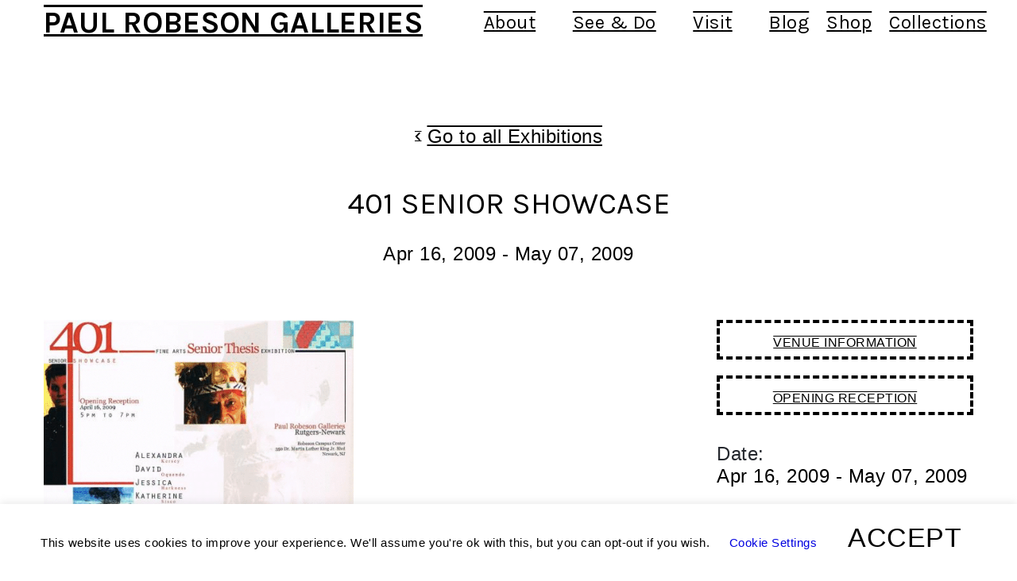

--- FILE ---
content_type: text/html; charset=UTF-8
request_url: https://paulrobesongalleries.expressnewark.org/exhibition/401-senior-showcase/
body_size: 24722
content:
<!DOCTYPE html>
<html lang="en-US" >

<head>
    <meta http-equiv="Content-Type" content="text/html; charset=UTF-8" />
    <link rel="profile" href="//gmpg.org/xfn/11">
    <link rel="pingback" href="https://paulrobesongalleries.expressnewark.org/xmlrpc.php">
    <meta http-equiv="X-UA-Compatible" content="IE=edge">
    <meta name="viewport" content="width=device-width, initial-scale=1, shrink-to-fit=no"/>
    <title>401 Senior Showcase &#8211; Paul Robeson Galleries</title>
<meta name='robots' content='max-image-preview:large' />
<link rel='dns-prefetch' href='//paulrobesongalleries.expressnewark.org' />
<link rel='dns-prefetch' href='//fonts.googleapis.com' />
<link rel="alternate" type="application/rss+xml" title="Paul Robeson Galleries &raquo; Feed" href="https://paulrobesongalleries.expressnewark.org/feed/" />
<script type="text/javascript">
/* <![CDATA[ */
window._wpemojiSettings = {"baseUrl":"https:\/\/s.w.org\/images\/core\/emoji\/15.0.3\/72x72\/","ext":".png","svgUrl":"https:\/\/s.w.org\/images\/core\/emoji\/15.0.3\/svg\/","svgExt":".svg","source":{"concatemoji":"https:\/\/paulrobesongalleries.expressnewark.org\/wp-includes\/js\/wp-emoji-release.min.js?ver=6.6.2"}};
/*! This file is auto-generated */
!function(i,n){var o,s,e;function c(e){try{var t={supportTests:e,timestamp:(new Date).valueOf()};sessionStorage.setItem(o,JSON.stringify(t))}catch(e){}}function p(e,t,n){e.clearRect(0,0,e.canvas.width,e.canvas.height),e.fillText(t,0,0);var t=new Uint32Array(e.getImageData(0,0,e.canvas.width,e.canvas.height).data),r=(e.clearRect(0,0,e.canvas.width,e.canvas.height),e.fillText(n,0,0),new Uint32Array(e.getImageData(0,0,e.canvas.width,e.canvas.height).data));return t.every(function(e,t){return e===r[t]})}function u(e,t,n){switch(t){case"flag":return n(e,"\ud83c\udff3\ufe0f\u200d\u26a7\ufe0f","\ud83c\udff3\ufe0f\u200b\u26a7\ufe0f")?!1:!n(e,"\ud83c\uddfa\ud83c\uddf3","\ud83c\uddfa\u200b\ud83c\uddf3")&&!n(e,"\ud83c\udff4\udb40\udc67\udb40\udc62\udb40\udc65\udb40\udc6e\udb40\udc67\udb40\udc7f","\ud83c\udff4\u200b\udb40\udc67\u200b\udb40\udc62\u200b\udb40\udc65\u200b\udb40\udc6e\u200b\udb40\udc67\u200b\udb40\udc7f");case"emoji":return!n(e,"\ud83d\udc26\u200d\u2b1b","\ud83d\udc26\u200b\u2b1b")}return!1}function f(e,t,n){var r="undefined"!=typeof WorkerGlobalScope&&self instanceof WorkerGlobalScope?new OffscreenCanvas(300,150):i.createElement("canvas"),a=r.getContext("2d",{willReadFrequently:!0}),o=(a.textBaseline="top",a.font="600 32px Arial",{});return e.forEach(function(e){o[e]=t(a,e,n)}),o}function t(e){var t=i.createElement("script");t.src=e,t.defer=!0,i.head.appendChild(t)}"undefined"!=typeof Promise&&(o="wpEmojiSettingsSupports",s=["flag","emoji"],n.supports={everything:!0,everythingExceptFlag:!0},e=new Promise(function(e){i.addEventListener("DOMContentLoaded",e,{once:!0})}),new Promise(function(t){var n=function(){try{var e=JSON.parse(sessionStorage.getItem(o));if("object"==typeof e&&"number"==typeof e.timestamp&&(new Date).valueOf()<e.timestamp+604800&&"object"==typeof e.supportTests)return e.supportTests}catch(e){}return null}();if(!n){if("undefined"!=typeof Worker&&"undefined"!=typeof OffscreenCanvas&&"undefined"!=typeof URL&&URL.createObjectURL&&"undefined"!=typeof Blob)try{var e="postMessage("+f.toString()+"("+[JSON.stringify(s),u.toString(),p.toString()].join(",")+"));",r=new Blob([e],{type:"text/javascript"}),a=new Worker(URL.createObjectURL(r),{name:"wpTestEmojiSupports"});return void(a.onmessage=function(e){c(n=e.data),a.terminate(),t(n)})}catch(e){}c(n=f(s,u,p))}t(n)}).then(function(e){for(var t in e)n.supports[t]=e[t],n.supports.everything=n.supports.everything&&n.supports[t],"flag"!==t&&(n.supports.everythingExceptFlag=n.supports.everythingExceptFlag&&n.supports[t]);n.supports.everythingExceptFlag=n.supports.everythingExceptFlag&&!n.supports.flag,n.DOMReady=!1,n.readyCallback=function(){n.DOMReady=!0}}).then(function(){return e}).then(function(){var e;n.supports.everything||(n.readyCallback(),(e=n.source||{}).concatemoji?t(e.concatemoji):e.wpemoji&&e.twemoji&&(t(e.twemoji),t(e.wpemoji)))}))}((window,document),window._wpemojiSettings);
/* ]]> */
</script>
<style id='wp-emoji-styles-inline-css' type='text/css'>

	img.wp-smiley, img.emoji {
		display: inline !important;
		border: none !important;
		box-shadow: none !important;
		height: 1em !important;
		width: 1em !important;
		margin: 0 0.07em !important;
		vertical-align: -0.1em !important;
		background: none !important;
		padding: 0 !important;
	}
</style>
<style id='pdfemb-pdf-embedder-viewer-style-inline-css' type='text/css'>
.wp-block-pdfemb-pdf-embedder-viewer{max-width:none}

</style>
<style id='classic-theme-styles-inline-css' type='text/css'>
/*! This file is auto-generated */
.wp-block-button__link{color:#fff;background-color:#32373c;border-radius:9999px;box-shadow:none;text-decoration:none;padding:calc(.667em + 2px) calc(1.333em + 2px);font-size:1.125em}.wp-block-file__button{background:#32373c;color:#fff;text-decoration:none}
</style>
<style id='global-styles-inline-css' type='text/css'>
:root{--wp--preset--aspect-ratio--square: 1;--wp--preset--aspect-ratio--4-3: 4/3;--wp--preset--aspect-ratio--3-4: 3/4;--wp--preset--aspect-ratio--3-2: 3/2;--wp--preset--aspect-ratio--2-3: 2/3;--wp--preset--aspect-ratio--16-9: 16/9;--wp--preset--aspect-ratio--9-16: 9/16;--wp--preset--color--black: #000000;--wp--preset--color--cyan-bluish-gray: #abb8c3;--wp--preset--color--white: #ffffff;--wp--preset--color--pale-pink: #f78da7;--wp--preset--color--vivid-red: #cf2e2e;--wp--preset--color--luminous-vivid-orange: #ff6900;--wp--preset--color--luminous-vivid-amber: #fcb900;--wp--preset--color--light-green-cyan: #7bdcb5;--wp--preset--color--vivid-green-cyan: #00d084;--wp--preset--color--pale-cyan-blue: #8ed1fc;--wp--preset--color--vivid-cyan-blue: #0693e3;--wp--preset--color--vivid-purple: #9b51e0;--wp--preset--gradient--vivid-cyan-blue-to-vivid-purple: linear-gradient(135deg,rgba(6,147,227,1) 0%,rgb(155,81,224) 100%);--wp--preset--gradient--light-green-cyan-to-vivid-green-cyan: linear-gradient(135deg,rgb(122,220,180) 0%,rgb(0,208,130) 100%);--wp--preset--gradient--luminous-vivid-amber-to-luminous-vivid-orange: linear-gradient(135deg,rgba(252,185,0,1) 0%,rgba(255,105,0,1) 100%);--wp--preset--gradient--luminous-vivid-orange-to-vivid-red: linear-gradient(135deg,rgba(255,105,0,1) 0%,rgb(207,46,46) 100%);--wp--preset--gradient--very-light-gray-to-cyan-bluish-gray: linear-gradient(135deg,rgb(238,238,238) 0%,rgb(169,184,195) 100%);--wp--preset--gradient--cool-to-warm-spectrum: linear-gradient(135deg,rgb(74,234,220) 0%,rgb(151,120,209) 20%,rgb(207,42,186) 40%,rgb(238,44,130) 60%,rgb(251,105,98) 80%,rgb(254,248,76) 100%);--wp--preset--gradient--blush-light-purple: linear-gradient(135deg,rgb(255,206,236) 0%,rgb(152,150,240) 100%);--wp--preset--gradient--blush-bordeaux: linear-gradient(135deg,rgb(254,205,165) 0%,rgb(254,45,45) 50%,rgb(107,0,62) 100%);--wp--preset--gradient--luminous-dusk: linear-gradient(135deg,rgb(255,203,112) 0%,rgb(199,81,192) 50%,rgb(65,88,208) 100%);--wp--preset--gradient--pale-ocean: linear-gradient(135deg,rgb(255,245,203) 0%,rgb(182,227,212) 50%,rgb(51,167,181) 100%);--wp--preset--gradient--electric-grass: linear-gradient(135deg,rgb(202,248,128) 0%,rgb(113,206,126) 100%);--wp--preset--gradient--midnight: linear-gradient(135deg,rgb(2,3,129) 0%,rgb(40,116,252) 100%);--wp--preset--font-size--small: 13px;--wp--preset--font-size--medium: 20px;--wp--preset--font-size--large: 36px;--wp--preset--font-size--x-large: 42px;--wp--preset--font-family--inter: "Inter", sans-serif;--wp--preset--font-family--cardo: Cardo;--wp--preset--spacing--20: 0.44rem;--wp--preset--spacing--30: 0.67rem;--wp--preset--spacing--40: 1rem;--wp--preset--spacing--50: 1.5rem;--wp--preset--spacing--60: 2.25rem;--wp--preset--spacing--70: 3.38rem;--wp--preset--spacing--80: 5.06rem;--wp--preset--shadow--natural: 6px 6px 9px rgba(0, 0, 0, 0.2);--wp--preset--shadow--deep: 12px 12px 50px rgba(0, 0, 0, 0.4);--wp--preset--shadow--sharp: 6px 6px 0px rgba(0, 0, 0, 0.2);--wp--preset--shadow--outlined: 6px 6px 0px -3px rgba(255, 255, 255, 1), 6px 6px rgba(0, 0, 0, 1);--wp--preset--shadow--crisp: 6px 6px 0px rgba(0, 0, 0, 1);}:where(.is-layout-flex){gap: 0.5em;}:where(.is-layout-grid){gap: 0.5em;}body .is-layout-flex{display: flex;}.is-layout-flex{flex-wrap: wrap;align-items: center;}.is-layout-flex > :is(*, div){margin: 0;}body .is-layout-grid{display: grid;}.is-layout-grid > :is(*, div){margin: 0;}:where(.wp-block-columns.is-layout-flex){gap: 2em;}:where(.wp-block-columns.is-layout-grid){gap: 2em;}:where(.wp-block-post-template.is-layout-flex){gap: 1.25em;}:where(.wp-block-post-template.is-layout-grid){gap: 1.25em;}.has-black-color{color: var(--wp--preset--color--black) !important;}.has-cyan-bluish-gray-color{color: var(--wp--preset--color--cyan-bluish-gray) !important;}.has-white-color{color: var(--wp--preset--color--white) !important;}.has-pale-pink-color{color: var(--wp--preset--color--pale-pink) !important;}.has-vivid-red-color{color: var(--wp--preset--color--vivid-red) !important;}.has-luminous-vivid-orange-color{color: var(--wp--preset--color--luminous-vivid-orange) !important;}.has-luminous-vivid-amber-color{color: var(--wp--preset--color--luminous-vivid-amber) !important;}.has-light-green-cyan-color{color: var(--wp--preset--color--light-green-cyan) !important;}.has-vivid-green-cyan-color{color: var(--wp--preset--color--vivid-green-cyan) !important;}.has-pale-cyan-blue-color{color: var(--wp--preset--color--pale-cyan-blue) !important;}.has-vivid-cyan-blue-color{color: var(--wp--preset--color--vivid-cyan-blue) !important;}.has-vivid-purple-color{color: var(--wp--preset--color--vivid-purple) !important;}.has-black-background-color{background-color: var(--wp--preset--color--black) !important;}.has-cyan-bluish-gray-background-color{background-color: var(--wp--preset--color--cyan-bluish-gray) !important;}.has-white-background-color{background-color: var(--wp--preset--color--white) !important;}.has-pale-pink-background-color{background-color: var(--wp--preset--color--pale-pink) !important;}.has-vivid-red-background-color{background-color: var(--wp--preset--color--vivid-red) !important;}.has-luminous-vivid-orange-background-color{background-color: var(--wp--preset--color--luminous-vivid-orange) !important;}.has-luminous-vivid-amber-background-color{background-color: var(--wp--preset--color--luminous-vivid-amber) !important;}.has-light-green-cyan-background-color{background-color: var(--wp--preset--color--light-green-cyan) !important;}.has-vivid-green-cyan-background-color{background-color: var(--wp--preset--color--vivid-green-cyan) !important;}.has-pale-cyan-blue-background-color{background-color: var(--wp--preset--color--pale-cyan-blue) !important;}.has-vivid-cyan-blue-background-color{background-color: var(--wp--preset--color--vivid-cyan-blue) !important;}.has-vivid-purple-background-color{background-color: var(--wp--preset--color--vivid-purple) !important;}.has-black-border-color{border-color: var(--wp--preset--color--black) !important;}.has-cyan-bluish-gray-border-color{border-color: var(--wp--preset--color--cyan-bluish-gray) !important;}.has-white-border-color{border-color: var(--wp--preset--color--white) !important;}.has-pale-pink-border-color{border-color: var(--wp--preset--color--pale-pink) !important;}.has-vivid-red-border-color{border-color: var(--wp--preset--color--vivid-red) !important;}.has-luminous-vivid-orange-border-color{border-color: var(--wp--preset--color--luminous-vivid-orange) !important;}.has-luminous-vivid-amber-border-color{border-color: var(--wp--preset--color--luminous-vivid-amber) !important;}.has-light-green-cyan-border-color{border-color: var(--wp--preset--color--light-green-cyan) !important;}.has-vivid-green-cyan-border-color{border-color: var(--wp--preset--color--vivid-green-cyan) !important;}.has-pale-cyan-blue-border-color{border-color: var(--wp--preset--color--pale-cyan-blue) !important;}.has-vivid-cyan-blue-border-color{border-color: var(--wp--preset--color--vivid-cyan-blue) !important;}.has-vivid-purple-border-color{border-color: var(--wp--preset--color--vivid-purple) !important;}.has-vivid-cyan-blue-to-vivid-purple-gradient-background{background: var(--wp--preset--gradient--vivid-cyan-blue-to-vivid-purple) !important;}.has-light-green-cyan-to-vivid-green-cyan-gradient-background{background: var(--wp--preset--gradient--light-green-cyan-to-vivid-green-cyan) !important;}.has-luminous-vivid-amber-to-luminous-vivid-orange-gradient-background{background: var(--wp--preset--gradient--luminous-vivid-amber-to-luminous-vivid-orange) !important;}.has-luminous-vivid-orange-to-vivid-red-gradient-background{background: var(--wp--preset--gradient--luminous-vivid-orange-to-vivid-red) !important;}.has-very-light-gray-to-cyan-bluish-gray-gradient-background{background: var(--wp--preset--gradient--very-light-gray-to-cyan-bluish-gray) !important;}.has-cool-to-warm-spectrum-gradient-background{background: var(--wp--preset--gradient--cool-to-warm-spectrum) !important;}.has-blush-light-purple-gradient-background{background: var(--wp--preset--gradient--blush-light-purple) !important;}.has-blush-bordeaux-gradient-background{background: var(--wp--preset--gradient--blush-bordeaux) !important;}.has-luminous-dusk-gradient-background{background: var(--wp--preset--gradient--luminous-dusk) !important;}.has-pale-ocean-gradient-background{background: var(--wp--preset--gradient--pale-ocean) !important;}.has-electric-grass-gradient-background{background: var(--wp--preset--gradient--electric-grass) !important;}.has-midnight-gradient-background{background: var(--wp--preset--gradient--midnight) !important;}.has-small-font-size{font-size: var(--wp--preset--font-size--small) !important;}.has-medium-font-size{font-size: var(--wp--preset--font-size--medium) !important;}.has-large-font-size{font-size: var(--wp--preset--font-size--large) !important;}.has-x-large-font-size{font-size: var(--wp--preset--font-size--x-large) !important;}
:where(.wp-block-post-template.is-layout-flex){gap: 1.25em;}:where(.wp-block-post-template.is-layout-grid){gap: 1.25em;}
:where(.wp-block-columns.is-layout-flex){gap: 2em;}:where(.wp-block-columns.is-layout-grid){gap: 2em;}
:root :where(.wp-block-pullquote){font-size: 1.5em;line-height: 1.6;}
</style>
<link rel='stylesheet' id='cookie-law-info-css' href='https://paulrobesongalleries.expressnewark.org/wp-content/plugins/cookie-law-info/legacy/public/css/cookie-law-info-public.css?ver=3.2.6' type='text/css' media='all' />
<link rel='stylesheet' id='cookie-law-info-gdpr-css' href='https://paulrobesongalleries.expressnewark.org/wp-content/plugins/cookie-law-info/legacy/public/css/cookie-law-info-gdpr.css?ver=3.2.6' type='text/css' media='all' />
<link rel='stylesheet' id='ovacoll_style-css' href='https://paulrobesongalleries.expressnewark.org/wp-content/plugins/ova-collections/assets/css/frontend/ovacoll-style.css?ver=6.6.2' type='text/css' media='all' />
<link rel='stylesheet' id='event-frontend-css' href='https://paulrobesongalleries.expressnewark.org/wp-content/plugins/ova-events/assets/css/frontend/event.css' type='text/css' media='all' />
<link rel='stylesheet' id='ovaex-style-css' href='https://paulrobesongalleries.expressnewark.org/wp-content/plugins/ova-exhibition/assets/css/frontend/ovaex-style.css' type='text/css' media='all' />
<link rel='stylesheet' id='owl-carousel-css' href='https://paulrobesongalleries.expressnewark.org/wp-content/plugins/ova-exhibition/assets/libs/owl-carousel/assets/owl.carousel.min.css?ver=6.6.2' type='text/css' media='all' />
<link rel='stylesheet' id='woocommerce-layout-css' href='https://paulrobesongalleries.expressnewark.org/wp-content/plugins/woocommerce/assets/css/woocommerce-layout.css?ver=9.3.3' type='text/css' media='all' />
<link rel='stylesheet' id='woocommerce-smallscreen-css' href='https://paulrobesongalleries.expressnewark.org/wp-content/plugins/woocommerce/assets/css/woocommerce-smallscreen.css?ver=9.3.3' type='text/css' media='only screen and (max-width: 768px)' />
<link rel='stylesheet' id='woocommerce-general-css' href='https://paulrobesongalleries.expressnewark.org/wp-content/plugins/woocommerce/assets/css/woocommerce.css?ver=9.3.3' type='text/css' media='all' />
<style id='woocommerce-inline-inline-css' type='text/css'>
.woocommerce form .form-row .required { visibility: visible; }
</style>
<link rel='stylesheet' id='bootstrap-css' href='https://paulrobesongalleries.expressnewark.org/wp-content/themes/muzze/assets/libs/bootstrap/css/bootstrap.min.css' type='text/css' media='all' />
<link rel='stylesheet' id='flaticon-css' href='https://paulrobesongalleries.expressnewark.org/wp-content/themes/muzze/assets/libs/flaticon/font/flaticon.css' type='text/css' media='all' />
<link rel='stylesheet' id='themify-icon-css' href='https://paulrobesongalleries.expressnewark.org/wp-content/themes/muzze/assets/libs/themify-icon/themify-icons.css' type='text/css' media='all' />
<link rel='stylesheet' id='select2-css' href='https://paulrobesongalleries.expressnewark.org/wp-content/plugins/woocommerce/assets/css/select2.css?ver=9.3.3' type='text/css' media='all' />
<link rel='stylesheet' id='v4-shims-css' href='https://paulrobesongalleries.expressnewark.org/wp-content/themes/muzze/assets/libs/fontawesome/css/v4-shims.min.css' type='text/css' media='all' />
<link rel='stylesheet' id='fontawesome-css' href='https://paulrobesongalleries.expressnewark.org/wp-content/themes/muzze/assets/libs/fontawesome/css/all.min.css' type='text/css' media='all' />
<link rel='stylesheet' id='elegant_font-css' href='https://paulrobesongalleries.expressnewark.org/wp-content/themes/muzze/assets/libs/elegant_font/el_style.css' type='text/css' media='all' />
<link rel='stylesheet' id='muzze-theme-css' href='https://paulrobesongalleries.expressnewark.org/wp-content/themes/muzze/assets/css/theme.css' type='text/css' media='all' />
<link rel='stylesheet' id='parent-style-css' href='https://paulrobesongalleries.expressnewark.org/wp-content/themes/muzze/style.css' type='text/css' media='all' />
<link rel='stylesheet' id='muzze-style-css' href='https://paulrobesongalleries.expressnewark.org/wp-content/themes/muzze-child/style.css' type='text/css' media='all' />
<style id='muzze-style-inline-css' type='text/css'>

body{
	font-family: Karla;
	font-weight: 400;
	font-size: 18px;
	line-height: 1.7em;
	letter-spacing: 0.5px;
	color: #000000;
}
p{
	color: #000000;
	line-height: 1.7em;
}

h1,h2,h3,h4,h5,h6, .second_font {
	font-family: Karla;
	letter-spacing: 0px;
}



.search_archive_event form .ovaev_submit:hover,
.archive_event .content .desc .event_post .button_event .book:hover,
.archive_event .content .desc .event_post .button_event .book.btn-free:hover, 
.single_exhibition .exhibition_content .line .wrapper_order .order_ticket .member:hover, 
.single_exhibition .exhibition_content .line .wrapper_order .order_ticket .button_order:hover,
.archive_collection .search_archive_coll #search_collection .ovacoll_submit:hover
{
	background-color: #000000;
	border-color: #000000;
}
.archive_event.type1 .content .date-event .date-month, 
.single_exhibition .title_top .back_event:hover, 
.single_event .title_top .back_event:hover,
.single_event .wrapper_order .order_ticket .share_social .share-social-icons li:hover a,
.single_exhibition .exhibition_content .line .wrapper_order .order_ticket .share_social .share-social-icons li:hover a,
.archive_collection .content_archive_coll.type1 .items_archive_coll .desc .title a:hover, 
.archive_collection .content_archive_coll.type2 .items_archive_coll .desc .title a:hover,
.archive_collection .content_archive_coll.type1 .items_archive_coll .desc .artists a:hover,
.archive_collection .content_archive_coll.type2 .items_archive_coll .desc .artists a:hover,
.single_collection .collection_intro .back_collections a:hover,
.archive_artist .content .items .name:hover,
.archive_artist .content .items .contact .phone:hover,
.archive_artist .content .items .contact .email:hover,
.single_artist .intro .desc .phone:hover,
.single_artist .intro .desc .email:hover,
.single_artist .work .wrap_archive_masonry .wrap_items .items .wrapper-content div:hover,
.sidebar .widget.widget_categories ul li a:hover, 
.sidebar .widget.widget_archive ul li a:hover, 
.sidebar .widget.widget_meta ul li a:hover, 
.sidebar .widget.widget_pages ul li a:hover, 
.sidebar .widget.widget_nav_menu ul li a:hover,
.sidebar .widget .ova-recent-post-slide .list-recent-post .item-recent-post .content h2.title a:hover,
.sidebar .widget.widget_tag_cloud .tagcloud a:hover,
.blog_header .link-all-blog:hover,
.blog_header .post-meta-content .post-author a:hover,
.blog_header .post-meta-content .categories a:hover,
.detail-blog-muzze .socials .socials-inner .share-social .share-social-icons li a:hover,
.content_comments .comments ul.commentlists li.comment .comment-body .ova_reply .comment-reply-link:hover,
.content_comments .comments ul.commentlists li.comment .comment-body .ova_reply .comment-edit-link:hover,
article.post-wrap .post-content .post-meta .post-meta-content .post-author a:hover, 
article.post-wrap .post-content .post-meta .post-meta-content .categories a:hover
{
	color: #000000;
}
.archive_event .content .desc .event_post .button_event .view_detail:hover
{
	border-color: #000000;
	color: #000000;
}
.archive_event.type2 .content .date-event .date,
.archive_event.type3 .content .date-event .date,
.single_event .wrapper_order .order_ticket .button_order:hover,
.single_event .event_content .tab-Location ul.nav li.nav-item a.active:after,
.single_event .event_content .tab-Location ul.nav li.nav-item a:hover:after,
.single_event .wrapper_order .order_ticket .share_social:hover i,
.single_exhibition .exhibition_content .line .wrapper_order .order_ticket .share_social:hover i,
.archive_artist .content .items .contact .email:hover:after,
.single_artist .intro .desc .email:hover:after,
.muzze_404_page .pnf-content .go_back:hover,
.content_comments .comments .comment-respond .comment-form p.form-submit #submit:hover
{
	background-color: #000000;
}






</style>
<link rel='stylesheet' id='ova-google-fonts-css' href='//fonts.googleapis.com/css?family=Karla%3Aregular%7CKarla%3Aregular' type='text/css' media='all' />
<link rel='stylesheet' id='elementor-frontend-css' href='https://paulrobesongalleries.expressnewark.org/wp-content/plugins/elementor/assets/css/frontend.min.css?ver=3.24.5' type='text/css' media='all' />
<link rel='stylesheet' id='style-elementor-css' href='https://paulrobesongalleries.expressnewark.org/wp-content/plugins/ova-framework/assets/css/style-elementor.css' type='text/css' media='all' />
<link rel='stylesheet' id='ova_megamenu_css-css' href='https://paulrobesongalleries.expressnewark.org/wp-content/plugins/ova-megamenu/assets/style.css' type='text/css' media='all' />
<link rel='stylesheet' id='elementor-icons-css' href='https://paulrobesongalleries.expressnewark.org/wp-content/plugins/elementor/assets/lib/eicons/css/elementor-icons.min.css?ver=5.31.0' type='text/css' media='all' />
<link rel='stylesheet' id='swiper-css' href='https://paulrobesongalleries.expressnewark.org/wp-content/plugins/elementor/assets/lib/swiper/v8/css/swiper.min.css?ver=8.4.5' type='text/css' media='all' />
<link rel='stylesheet' id='e-swiper-css' href='https://paulrobesongalleries.expressnewark.org/wp-content/plugins/elementor/assets/css/conditionals/e-swiper.min.css?ver=3.24.5' type='text/css' media='all' />
<link rel='stylesheet' id='elementor-post-8581-css' href='https://paulrobesongalleries.expressnewark.org/wp-content/uploads/elementor/css/post-8581.css?ver=1728327310' type='text/css' media='all' />
<link rel='stylesheet' id='elementor-pro-css' href='https://paulrobesongalleries.expressnewark.org/wp-content/plugins/elementor-pro/assets/css/frontend.min.css?ver=3.0.10' type='text/css' media='all' />
<link rel='stylesheet' id='font-awesome-5-all-css' href='https://paulrobesongalleries.expressnewark.org/wp-content/plugins/elementor/assets/lib/font-awesome/css/all.min.css?ver=3.24.5' type='text/css' media='all' />
<link rel='stylesheet' id='font-awesome-4-shim-css' href='https://paulrobesongalleries.expressnewark.org/wp-content/plugins/elementor/assets/lib/font-awesome/css/v4-shims.min.css?ver=3.24.5' type='text/css' media='all' />
<link rel='stylesheet' id='widget-divider-css' href='https://paulrobesongalleries.expressnewark.org/wp-content/plugins/elementor/assets/css/widget-divider.min.css?ver=3.24.5' type='text/css' media='all' />
<link rel='stylesheet' id='widget-heading-css' href='https://paulrobesongalleries.expressnewark.org/wp-content/plugins/elementor/assets/css/widget-heading.min.css?ver=3.24.5' type='text/css' media='all' />
<link rel='stylesheet' id='widget-icon-list-css' href='https://paulrobesongalleries.expressnewark.org/wp-content/plugins/elementor/assets/css/widget-icon-list.min.css?ver=3.24.5' type='text/css' media='all' />
<link rel='stylesheet' id='widget-text-editor-css' href='https://paulrobesongalleries.expressnewark.org/wp-content/plugins/elementor/assets/css/widget-text-editor.min.css?ver=3.24.5' type='text/css' media='all' />
<link rel='stylesheet' id='elementor-post-8304-css' href='https://paulrobesongalleries.expressnewark.org/wp-content/uploads/elementor/css/post-8304.css?ver=1728349541' type='text/css' media='all' />
<link rel='stylesheet' id='google-fonts-1-css' href='https://fonts.googleapis.com/css?family=Roboto%3A100%2C100italic%2C200%2C200italic%2C300%2C300italic%2C400%2C400italic%2C500%2C500italic%2C600%2C600italic%2C700%2C700italic%2C800%2C800italic%2C900%2C900italic%7CRoboto+Slab%3A100%2C100italic%2C200%2C200italic%2C300%2C300italic%2C400%2C400italic%2C500%2C500italic%2C600%2C600italic%2C700%2C700italic%2C800%2C800italic%2C900%2C900italic&#038;display=auto&#038;ver=6.6.2' type='text/css' media='all' />
<link rel='stylesheet' id='elementor-icons-shared-0-css' href='https://paulrobesongalleries.expressnewark.org/wp-content/plugins/elementor/assets/lib/font-awesome/css/fontawesome.min.css?ver=5.15.3' type='text/css' media='all' />
<link rel='stylesheet' id='elementor-icons-fa-regular-css' href='https://paulrobesongalleries.expressnewark.org/wp-content/plugins/elementor/assets/lib/font-awesome/css/regular.min.css?ver=5.15.3' type='text/css' media='all' />
<link rel="preconnect" href="https://fonts.gstatic.com/" crossorigin><script type="text/javascript" src="https://paulrobesongalleries.expressnewark.org/wp-includes/js/jquery/jquery.min.js?ver=3.7.1" id="jquery-core-js"></script>
<script type="text/javascript" src="https://paulrobesongalleries.expressnewark.org/wp-includes/js/jquery/jquery-migrate.min.js?ver=3.4.1" id="jquery-migrate-js"></script>
<script type="text/javascript" id="cookie-law-info-js-extra">
/* <![CDATA[ */
var Cli_Data = {"nn_cookie_ids":[],"cookielist":[],"non_necessary_cookies":[],"ccpaEnabled":"","ccpaRegionBased":"","ccpaBarEnabled":"","strictlyEnabled":["necessary","obligatoire"],"ccpaType":"gdpr","js_blocking":"","custom_integration":"","triggerDomRefresh":"","secure_cookies":""};
var cli_cookiebar_settings = {"animate_speed_hide":"500","animate_speed_show":"500","background":"#FFF","border":"#b1a6a6c2","border_on":"","button_1_button_colour":"#ffffff","button_1_button_hover":"#cccccc","button_1_link_colour":"#000000","button_1_as_button":"1","button_1_new_win":"","button_2_button_colour":"#333","button_2_button_hover":"#292929","button_2_link_colour":"#000000","button_2_as_button":"","button_2_hidebar":"1","button_3_button_colour":"#ffffff","button_3_button_hover":"#cccccc","button_3_link_colour":"#000000","button_3_as_button":"1","button_3_new_win":"","button_4_button_colour":"#000","button_4_button_hover":"#000000","button_4_link_colour":"#0000e0","button_4_as_button":"","button_7_button_colour":"#61a229","button_7_button_hover":"#4e8221","button_7_link_colour":"#fff","button_7_as_button":"1","button_7_new_win":"","font_family":"inherit","header_fix":"","notify_animate_hide":"","notify_animate_show":"","notify_div_id":"#cookie-law-info-bar","notify_position_horizontal":"right","notify_position_vertical":"bottom","scroll_close":"","scroll_close_reload":"","accept_close_reload":"","reject_close_reload":"","showagain_tab":"","showagain_background":"#fff","showagain_border":"#000","showagain_div_id":"#cookie-law-info-again","showagain_x_position":"100px","text":"#000","show_once_yn":"","show_once":"10000","logging_on":"","as_popup":"","popup_overlay":"1","bar_heading_text":"","cookie_bar_as":"banner","popup_showagain_position":"bottom-right","widget_position":"left"};
var log_object = {"ajax_url":"https:\/\/paulrobesongalleries.expressnewark.org\/wp-admin\/admin-ajax.php"};
/* ]]> */
</script>
<script type="text/javascript" src="https://paulrobesongalleries.expressnewark.org/wp-content/plugins/cookie-law-info/legacy/public/js/cookie-law-info-public.js?ver=3.2.6" id="cookie-law-info-js"></script>
<script type="text/javascript" src="https://paulrobesongalleries.expressnewark.org/wp-content/plugins/ova-collections/assets/js/frontend/ovacoll-script.js?ver=6.6.2" id="ovacoll_script-js"></script>
<script type="text/javascript" src="https://paulrobesongalleries.expressnewark.org/wp-content/plugins/woocommerce/assets/js/jquery-blockui/jquery.blockUI.min.js?ver=2.7.0-wc.9.3.3" id="jquery-blockui-js" defer="defer" data-wp-strategy="defer"></script>
<script type="text/javascript" src="https://paulrobesongalleries.expressnewark.org/wp-content/plugins/woocommerce/assets/js/js-cookie/js.cookie.min.js?ver=2.1.4-wc.9.3.3" id="js-cookie-js" defer="defer" data-wp-strategy="defer"></script>
<script type="text/javascript" id="woocommerce-js-extra">
/* <![CDATA[ */
var woocommerce_params = {"ajax_url":"\/wp-admin\/admin-ajax.php","wc_ajax_url":"\/?wc-ajax=%%endpoint%%"};
/* ]]> */
</script>
<script type="text/javascript" src="https://paulrobesongalleries.expressnewark.org/wp-content/plugins/woocommerce/assets/js/frontend/woocommerce.min.js?ver=9.3.3" id="woocommerce-js" defer="defer" data-wp-strategy="defer"></script>
<script type="text/javascript" src="https://paulrobesongalleries.expressnewark.org/wp-content/plugins/elementor/assets/lib/font-awesome/js/v4-shims.min.js?ver=3.24.5" id="font-awesome-4-shim-js"></script>
<link rel="https://api.w.org/" href="https://paulrobesongalleries.expressnewark.org/wp-json/" /><link rel="EditURI" type="application/rsd+xml" title="RSD" href="https://paulrobesongalleries.expressnewark.org/xmlrpc.php?rsd" />
<meta name="generator" content="WordPress 6.6.2" />
<meta name="generator" content="WooCommerce 9.3.3" />
<link rel="canonical" href="https://paulrobesongalleries.expressnewark.org/exhibition/401-senior-showcase/" />
<link rel='shortlink' href='https://paulrobesongalleries.expressnewark.org/?p=8304' />
<link rel="alternate" title="oEmbed (JSON)" type="application/json+oembed" href="https://paulrobesongalleries.expressnewark.org/wp-json/oembed/1.0/embed?url=https%3A%2F%2Fpaulrobesongalleries.expressnewark.org%2Fexhibition%2F401-senior-showcase%2F" />
<link rel="alternate" title="oEmbed (XML)" type="text/xml+oembed" href="https://paulrobesongalleries.expressnewark.org/wp-json/oembed/1.0/embed?url=https%3A%2F%2Fpaulrobesongalleries.expressnewark.org%2Fexhibition%2F401-senior-showcase%2F&#038;format=xml" />
	<noscript><style>.woocommerce-product-gallery{ opacity: 1 !important; }</style></noscript>
	<meta name="generator" content="Elementor 3.24.5; features: additional_custom_breakpoints; settings: css_print_method-external, google_font-enabled, font_display-auto">
<script type="text/javascript">if (typeof ajaxurl === "undefined") {var ajaxurl = "https://paulrobesongalleries.expressnewark.org/wp-admin/admin-ajax.php"}</script>			<style>
				.e-con.e-parent:nth-of-type(n+4):not(.e-lazyloaded):not(.e-no-lazyload),
				.e-con.e-parent:nth-of-type(n+4):not(.e-lazyloaded):not(.e-no-lazyload) * {
					background-image: none !important;
				}
				@media screen and (max-height: 1024px) {
					.e-con.e-parent:nth-of-type(n+3):not(.e-lazyloaded):not(.e-no-lazyload),
					.e-con.e-parent:nth-of-type(n+3):not(.e-lazyloaded):not(.e-no-lazyload) * {
						background-image: none !important;
					}
				}
				@media screen and (max-height: 640px) {
					.e-con.e-parent:nth-of-type(n+2):not(.e-lazyloaded):not(.e-no-lazyload),
					.e-con.e-parent:nth-of-type(n+2):not(.e-lazyloaded):not(.e-no-lazyload) * {
						background-image: none !important;
					}
				}
			</style>
			<style id='wp-fonts-local' type='text/css'>
@font-face{font-family:Inter;font-style:normal;font-weight:300 900;font-display:fallback;src:url('https://paulrobesongalleries.expressnewark.org/wp-content/plugins/woocommerce/assets/fonts/Inter-VariableFont_slnt,wght.woff2') format('woff2');font-stretch:normal;}
@font-face{font-family:Cardo;font-style:normal;font-weight:400;font-display:fallback;src:url('https://paulrobesongalleries.expressnewark.org/wp-content/plugins/woocommerce/assets/fonts/cardo_normal_400.woff2') format('woff2');}
</style>
<link rel="icon" href="https://paulrobesongalleries.expressnewark.org/wp-content/uploads/2019/01/cropped-pr-500x500-32x32.png" sizes="32x32" />
<link rel="icon" href="https://paulrobesongalleries.expressnewark.org/wp-content/uploads/2019/01/cropped-pr-500x500-192x192.png" sizes="192x192" />
<link rel="apple-touch-icon" href="https://paulrobesongalleries.expressnewark.org/wp-content/uploads/2019/01/cropped-pr-500x500-180x180.png" />
<meta name="msapplication-TileImage" content="https://paulrobesongalleries.expressnewark.org/wp-content/uploads/2019/01/cropped-pr-500x500-270x270.png" />
		<style type="text/css" id="wp-custom-css">
			.arrow_carrot-down
{
  visibility: hidden !important;
}

H1 {
  font-family: Karla !important;
font-weight: 900;
font-size: 38px !important; 
color: #000000 !important;
text-transform: uppercase !important;
}

H2 {
   font-family: Karla !important;
font-weight: 700;
font-size: 38px !important;
color: #000000 !important;
text-transform: uppercase !important;
}

.ova-exhibition-parallax .item-exhibition .content h2.title {
  font-family: Karla !important;
font-weight: 700;
font-size: 38px !important;
color: #000000 !important;
text-transform: uppercase !important;
}

H3 {
   font-family: Karla !important;
font-weight: 700;
font-size: 32px !important;
color: #000000 !important;
text-transform: uppercase !important;
}

H4 {
   font-family: Karla !important;
font-weight: 700;
font-size: 28px !important;
color: #000000 !important;

}

H5 {
  font-family: Karla !important;
font-weight: 700;
font-size: 24px !important;
color: #000000 !important;

}

H6 {
  font-family: Karla !important;
font-weight: 700;
font-size: 24px !important;
color: #000000 !important;

}

p {
  font-family: Helvetica, Arial, sans-serif !important;
font-weight: 400 !important;
font-size: 24px !important;
color: #000000 !important;
	line-height: 36px !important;
}

body {
	  font-family: Helvetica, Arial, sans-serif !important;
font-weight: 400 !important;
font-size: 24px !important;
	line-height: 36px !important;
color: #000000 !important;
}

.ova-wrapp a:link {
  color: black !important;
	text-decoration: underline overline !important;
	
}

.ova-wrapp a:visited {
  color:  #000 !important;
}

.ova-wrapp a:hover {
  color: #0000e0 !important;
}

.ova-wrapp a:active { color: #0000e0 !important;}

::-moz-selection { background: yellow; }
::selection { background: yellow; }


.gallery_exhibition .gallery_slide {background: #fff;}

.ova_muzze_according .accor-muzze-content .wp-title span.sub-title { color: black !important; }

.archive_event.type1 .content .date-event .date-month {color: #000;}

.archive_event.type1 .content .date-event .weekday {color: #000;}

.archive_event.type1 .content .desc .event_post .excerpt {color: #000;}

.archive_event.type1 .content .desc .event_post .excerpt {color: #000;}

.archive_event.type1 .content .desc .event_post .time-event span {color: #000;}

.archive_event .content .desc .event_post .button_event .view_detail:hover {
    border-color: #0000e0 !important;
    color: #0000e0 !important;

}


.archive_event .content .desc .event_post .button_event .view_detail {border-color: #000;}

.archive_event .content .desc .event_post .button_event .book.btn-free:hover {
    background: #fff;
   border-color: #0000e0;
    color: #0000e0;
}

.archive_event .content .desc .event_post .button_event .book.btn-free {
    background: #fff;
    color: #000;
    border-color: #000;
}


.single_event .wrapper_order .order_ticket {

    background: #fff;
}

.single_event .wrapper_order .order_ticket ul.info_order li span.label {
    color: #000;
}

.single_event .wrapper_order .order_ticket ul.info_order li span {
 
	color: #000; }

.single_event .wrapper_order .order_ticket .button_order {
    background: #fff;
    color: #000;
	border-color: #000;
	border-width: 2px;
border-style: solid;
}
.single_event .wrapper_order .order_ticket .button_order:hover {
    background: #fff;
    color: #0000e0;
	border-width: 2px;
border-style: solid;
	border-color: #0000e0;
}

.single_event .title_top .value_mid .event-date {color: #000;}

.single_event .title_top .back_event {color: #000;}


.single_event .wrapper_order .order_ticket .share_social i {
    display: flex;
    justify-content: center;
    align-items: center;
    width: 40px;
    height: 40px;
    background-color: #0000e0;
    color: #fff;
    border-radius: 50%;
    margin-right: 10px;
}

#scrollUp {
    bottom: 20px;
    right: 20px;
    width: 30px;
    height: 30px;
    border-radius: 4px;
    background-color: #0000e0;
    color: #fff;
    text-align: center;
}

.exhibition_arc .wrap-content .post-items .content .times span {color: #000;}

.single_exhibition .title_top .back_event {color: #000;}

.single_exhibition .title_top .value_mid .exhibition-date {color: #000;}

.single_exhibition .exhibition_content .line .wrapper_order .order_ticket ul.info_order li span {color: #000;}

.single_exhibition .exhibition_content .line .wrapper_order .order_ticket .share_social i {    background-color: #0000e0;
    color: #fff;}

.single_exhibition .exhibition_content .line .wrapper_order .order_ticket .share_social i:hover {    background-color: #0000e0;
    color: #fff;}



.ova-exhibitions-slide .list-exhibitions .owl-nav .owl-next {
	border: 2px solid #000 !important; }

.ova-exhibitions-slide .list-exhibitions .owl-nav .owl-next i {
    
    color: #000000 !important;
}

.ova-exhibitions-slide .list-exhibitions .owl-nav .owl-prev i {
    color: #000000 !important;
}
.ova-exhibitions-slide .list-exhibitions .owl-nav .owl-prev {
	border: 2px solid #000 !important; }



.exhibition_arc .heading_archive_exh .title_exh {text-align: left;
font-weight: 900;
font-size: 38px !important; 
color: #000000 !important;
text-transform: uppercase !important;
}

.heading_archive_event .heading_event {text-align: left;
font-weight: 900;
font-size: 38px !important; 
color: #000000 !important;
text-transform: uppercase !important;
}

.elementor-2560 .elementor-element.elementor-element-fb0e909 .ova_nav ul.menu > li > a {
    padding: 31px 0px 31px 0px;
    color: #000000;
    font-family: Karla !important;
    font-size: 24px !important;
    font-weight: 400;
    text-transform: uppercase;
}

.elementor-2560 .elementor-element.elementor-element-fb0e909 .ova_nav ul.menu .dropdown-menu li a {
    padding: 0px 28px 7px 28px;
    font-family: Karla !important;
    font-size: 24px !important;
    font-weight: 400;
    text-transform: none;
    font-style: normal;
    text-decoration: none;
}

.archive_event.type1 .content .desc .event_post .post_cat span.event_type {
    font-size: 24px;
    color: #000;
    text-transform: uppercase;
    font-weight: 400;
    cursor: pointer;
}

.archive_event.type1 .content .date-event .date-month .month {
    font-size: 22px;
    color: #000;
    font-weight: 400;
    text-transform: uppercase;
    margin-left: 8px;
}

.archive_event.type1 .content .desc .event_post .time-event span {
    font-size: 24px;
    color: #000;
    font-weight: 400;
}

.single_event .wrapper_order .order_ticket ul.info_order li span {
    font-size: 24px;
    color: #000;
    font-weight: 400;
    line-height: 28px;
    display: block;
}

.related_ex .wrap-content .post-items .content .times span, .exhibition_arc .wrap-content .post-items .content .times span {
    font-size: 24px;
    color: #000;
}

.search_archive_event form .ovaev_submit:hover {
    background-color: #0000e0;
    border-color: #0000e0;
    transition: 0.3s all linear;
}

input[type="submit"] {
    height: 40px;
    line-height: 36px;
    background-color: #000;
    color: #fff;
    padding-left: 20px;
    padding-right: 20px;
    cursor: pointer;
}

.archive_event .content .desc .event_post .button_event .view_detail, .archive_event .content .desc .event_post .button_event .book {
    padding-top: 8px;
    padding-bottom: 6px;
    color: #000;
    font-size: 24px;
    line-height: 22px;
    border-width: 2px;
    border-style: solid;
    -webkit-transition: all .3s;
    transition: all .3s;
}

.archive_event.type1 .content .date-event .weekday {
    font-size: 22px;
    color: #000;
    font-weight: 400;
    text-transform: uppercase;
    line-height: 22px;
}
.single_exhibition .title_top .value_mid .exhibition-date {
    font-size: 24px;
    color: #000;
    font-weight: 400;
}

.single_exhibition .exhibition_content .line .wrapper_order .order_ticket ul.info_order li span {
    font-size: 24px;
    color: #000;
    font-weight: 400;
    line-height: 28px;
    display: block;
}

.elementor-2560 .elementor-element.elementor-element-fb0e909 .ova_nav ul.menu > li.active > a {
    color: #0000e0 !important;
}

.ova_muzze_according .accor-muzze-content .wp-title span.title {
    display: block;
    font-size: 24px;
    line-height: 35px;
    color: #000;
    margin-bottom: 1px;
}

.ova_muzze_according .accor-muzze-content .wp-title span.sub-title {
    font-size: 24px;
    line-height: 35px;
    color: #000;
}
.ova_muzze_according .accor-muzze-content .content a.button-text {
    display: inline-block;
    background-color: #0000ff;
    font-size: 24px;
    line-height: 26px;
    color: #ffffff;
    padding: 11px 25px 12px 25px;
    margin-top: 26px;
}

.blog_header {
    text-align: left;
}

.page h1.page-title {
    margin-top: 96px;
}

.ova-exhibitions-slide .list-exhibitions .item-exhibition .content h3.sub-title {
    font-family: Karla;
    font-size: 24px;
    line-height: 30px;
}

.elementor-259 .elementor-element.elementor-element-aa95e43 .ova_info .ova_info_staff h4.sub-title {
	font-family: Helvetica, Arial, sans-serif !important;
    font-weight: 400;
	line-height: 30px;

}

.elementor-259 .elementor-element.elementor-element-3778695 .ova_info .ova_info_staff h4.sub-title {
	font-family: Helvetica, Arial, sans-serif !important;
    font-weight: 400;
	line-height: 30px;
   
}

.ova_info .ova_info_staff .info-contact a {
    font-size: 24px;
  	font-family: Helvetica, Arial, sans-serif !important;
    font-weight: 400;
    color: #000;
	line-height: 30px;
}

.ova_info .ova_info_staff h4.sub-title {
   	font-family: Helvetica, Arial, sans-serif !important;
    color: #000;
	line-height: 30px;

}


.elementor-2803 .elementor-element.elementor-element-fb337e7 .ova-framework-social-icon:hover i {
    color: #0000e0 !important;

}

.ova_info_position.info_location .content .address span {
    line-height: 36px;
    font-size: 24px;
    color: #000;
}

.elementor-1688 .elementor-element.elementor-element-0948990 .ova_info_position.info_location .content .text-button a:hover {
    border-color: #0000e0;
    background-color: #fff;
}

.ova_info_position.info_plan .content .text-button a {
    font-size: 24px;
    line-height: 22px;
    color: #000;
    padding: 8px 23px 6px 22px;
    border: 2px solid #000;
    display: inline-block;
}

.elementor-1688 .elementor-element.elementor-element .ova_info_position.info_location .content .text-button a:hover {
    border-color: #0000e0;
    background-color: #fff;
}

.single_exhibition .exhibition_content .line .wrapper_order:before {
   visibility: hidden;
}




.elementor-4555 .elementor-element.elementor-element-58c0361 > .elementor-widget-container {
    padding: 45px 0px 35px 0px;
    border-style: dashed;
    border-width: 0px 0px 4px 0px;
    border-color: #0000e0;
    border-radius: 0px 0px 0px 0px;
}


.ova_muzze_according .accor-muzze-content .content a.button-text:hover {
    transition: 0.5s all;
    background-color: #fff !important;
}

.single_exhibition .title_top .back_event {
    font-size: 24px;
    line-height: 36px;
    color: #000;
}

.single_event .title_top .back_event {
	font-size: 24px;
    line-height: 36px;
    color: #000;
}

.archive_event.type1 .content .desc .event_post .excerpt {
    font-size: 24px;
    color: #000;
    font-weight: 400;
    line-height: 36px;
}

.single_exhibition .exhibition_content .line .wrapper_order .order_ticket .member:hover, .single_exhibition .exhibition_content .line .wrapper_order .order_ticket .button_order:hover {
    background: #fff;
    border-color: #0000e0;
}

.single_exhibition .exhibition_content .line .wrapper_order .order_ticket .member, .single_exhibition .exhibition_content .line .wrapper_order .order_ticket .button_order {
    background: #fff;
    border-color: #000;
}


.single_exhibition .exhibition_content .line .wrapper_order .order_ticket .member, .single_exhibition .exhibition_content .line .wrapper_order .order_ticket .button_order {
    background: #fff;
	color: #000;
    border-color: #000;
}

.single_event .wrapper_order .order_ticket .button_order:hover a {
    color: #0000e0;
}
.archive_event .content .desc .event_post .button_event .book {
    background: #fff;
    border-color: #000;
    color: #000;
}
.archive_event .content .desc .event_post .button_event .book:hover {
    background: #fff;
    border-color: #0000e0;
    color: #0000e0;
}


element {

}
.next-prev-nav .nav-previous-post span.second_font:hover, .next-prev-nav .nav-next-post span.second_font:hover {
    color: #0000e0;

}

.next-prev-nav .nav-previous-post span.second_font, .next-prev-nav .nav-next-post span.second_font {
    color: #000;

}


.next-prev-nav .nav-previous-post span.label-event, .next-prev-nav .nav-next-post span.label-event {
    font-size: 24px;
    color: #000;
    line-height: 30px;
    text-transform: uppercase;
    margin-bottom: 5px;
}

.next-prev-nav .nav-previous-post span.label-event:hover, .next-prev-nav .nav-next-post span.label-event:hover {
  
    color: #0000e0;
  
}

.next-prev-nav .nav-prev .nav-previous-post a i:hover {
    transform: scale(1.1);
    color: #0000e0;
}

.next-prev-nav .nav-previous-post i, .next-prev-nav .nav-next-post i {
    font-size: 45px;
	color: #000;}

.next-prev-nav .nav-next .nav-next-post a i:hover {
    transform: scale(1.1);
    color: #0000e0;
}

article.post-wrap .post-content .post-meta .post-meta-content span, article.post-wrap .post-content .post-meta .post-meta-content a {
    font-size: 24px;
    line-height: 36px;
    color: #000;
    font-weight: normal;
    text-transform: capitalize;
}

article.post-wrap .post-content .post-readmore a {
    font-size: 24px;
    line-height: 36px;
    color: #000;
    position: relative;
    letter-spacing: 0.2px;
}

.blog_header .link-all-blog {
  font-size: 24px;
    line-height: 36px;
    color: #000;
    display: flex;
    justify-content: center;
    align-items: center;
}

.blog_header .post-meta-content span, .blog_header .post-meta-content a {
     font-size: 24px;
    line-height: 36px;
    color: #000;
    font-weight: normal;
    text-transform: capitalize;
}

.wp-author {
	visibility: hidden;
}

.elementor-blockquote__author {
    font-family: "Karla", Karla !important;
}


.ova-circle-text  .circle-text .number {
    font-size: 24px;
    line-height: 36px;
    color: #000;
    text-align: center;
    display: block;
    padding-top: 14px;
	padding-bottom: 14px;
}

.ova-circle-text .circle-text .text {
	font-size: 24px;
    line-height: 36px;
    color: #000;}

.ova-circle-text .circle-text {
    border: 1px solid #000;
    display: inline-block;
    width: 106px;
    height: 106px;
    border-radius: 50%;
}

.woocommerce .woocommerce-ordering .select2-container--default .select2-selection--single .select2-selection__rendered {
    line-height: 50px;
    color: #000;
    padding-left: 14px;
    padding-right: 79px;
}

.woocommerce .woocommerce-ordering .select2-container--default .select2-selection--single {
    border-color: #000;
    height: 50px;
    line-height: 50px;
     font-family: Karla !important;
font-weight: 700;
font-size: 28px !important;
color: #000000 !important;
}

.woocommerce .woocommerce-result-count {
      font-family: Karla !important;
font-weight: 700;
font-size: 28px !important;
color: #000000 !important;
    margin-top: 16px;
}


.select2-container--open .select2-dropdown--above .select2-results ul.select2-results__options li.select2-results__option:hover {
			background: #0000e0 !important;
	color: #ffffff !important;
}

.select2-container--open .select2-dropdown--above .select2-results ul.select2-results__options li.select2-results__option {
          font-family: Karla !important;
font-weight: 700;
font-size: 28px !important;
color: #000000 !important;
    padding-left: 15px;
    padding-right: 15px;
    -webkit-transition: all .2s;
    transition: all .2s;
}

.select2-container--open .select2-dropdown--above {
    border-color: #000;
}

.select2-dropdown {
    background-color: #fff;
    border: 1px solid #000;
}

.select2-container--default .select2-selection--single {
    background-color: #fff;
    border: 1px solid #000;
}

.woocommerce ul.products li.product .price {
	  font-family: Helvetica, Arial, sans-serif !important;
font-weight: 400 !important;
font-size: 24px !important;
	line-height: 36px !important;
color: #000000 !important;
}

.woocommerce ul.products li.product .add_to_cart_button {
    display: block;
    background: #fff;
    color: #000;
    text-align: center;
    border-radius: 0;
    font-size: 24px;
text-transform: uppercase;
    -webkit-transition: all .3s;
    transition: all .3s;
    opacity: 0;
    line-height: 26px;
    margin-top: -66px;
}

.woocommerce.single-product .product .product_meta > span {

    display: block;
    font-size: 24px;
    color: #000;
    font-weight: 400;
    flex: 0 0 100%;
}

.woocommerce.single-product .product .cart .single_add_to_cart_button {

    height: 50px !important;
    line-height: 50px;
    background: #000;
    color: #fff;
    text-transform: uppercase;
    font-size: 24px;
    font-weight: 500;
    padding: 0 44px;
    border-radius: 0;
    -webkit-transition: all .3s;
    transition: all .3s;

}

.woocommerce.single-product .product .cart .single_add_to_cart_button:hover {
    height: 50px !important;
    line-height: 50px;
    background: #0000e0;
    color: #fff;
    text-transform: uppercase;
    font-size: 24px;
    font-weight: 500;
    padding: 0 44px;
    border-radius: 0;
    -webkit-transition: all .3s;
    transition: all .3s;
}

.woocommerce .share_social i {

    display: flex;
    justify-content: center;
    align-items: center;
    width: 40px;
    height: 40px;
    background-color: #000;
    color: #fff;
    border-radius: 50%;
    margin-right: 10px;

}

.woocommerce .share_social i:hover {

    background-color: #0000e0;

}

.woocommerce .share_social span.ova_label {

    font-size: 24px;
    color: #000;
    font-weight: 400;

}

.woocommerce-cart .page-title, .woocommerce-checkout .page-title {
    color: #000;
    text-align: left;
}

.woocommerce-message {

    border-top-color: #0000e0;
}

.woocommerce-error, .woocommerce-info, .woocommerce-message {

    padding: 1em 2em 1em 3.5em;
    margin: 0 0 2em;
    position: relative;
    background-color: #fff;
    color: #000;
    border-top: 3px solid #fff;
        border-top-color: #0000e0;
    list-style: none outside;
    width: auto;
    word-wrap: break-word;

}

.woocommerce-cart .woocommerce .woocommerce-cart-form .shop_table tbody tr td {
    border-color: #fff;
    font-size: 24px;
    color: #000;

}

.woocommerce-cart .woocommerce .woocommerce-cart-form .shop_table thead tr th {

    border: 0;
    font-weight: 400;
    color: #000;
    text-transform: initial;
    padding: 0 12px;
    height: 56px;
    line-height: 56px;

}

element {

}
.woocommerce #respond input#submit, .woocommerce a.button, .woocommerce button.button, .woocommerce input.button {

    background-color: #fff !important;
    text-decoration: none;
    background-image: none;
    color: #000 !important;

}

.woocommerce #respond input#submit:hover, .woocommerce a.button:hover, .woocommerce button.button:hover, .woocommerce input.button:hover {

    background-color: #fff;
    text-decoration: none;
    background-image: none;
    color: #0000e0;

}

.woocommerce-cart .woocommerce .woocommerce-cart-form .shop_table tbody tr td.actions button.button {

    background: #fff;
      
    color: #000;
    border-radius: 0;
    height: 40px;
    padding: 0 22px;
    font-size: 24px;

}
.woocommerce-cart .woocommerce .cart-collaterals .cart_totals .wc-proceed-to-checkout a.checkout-button {
	
	font-size: 24px;
}


.woocommerce-cart .woocommerce .cart-collaterals .cart_totals .shop_table tbody tr th {

    background: #fff;
    font-size: 24px;
    font-weight: 400;
    color: #000;
    text-transform: initial;
    padding-left: 20px;
    border-bottom: 0;
    border-right: 1px solid #e8e8e8;

}

.woocommerce-cart .woocommerce .cart-collaterals .cart_totals .shop_table tbody tr td { 
	font-size: 24px;
}


.woocommerce #respond input#submit.alt:hover, .woocommerce a.button.alt:hover, .woocommerce button.button.alt:hover, .woocommerce input.button.alt:hover {

    background-color: #fff;
    color: #0000e0 !important;

}
.woocommerce table.shop_table th {
	font-size: 24px;
	
}


.woocommerce-checkout .checkout #customer_details .woocommerce-billing-fields .woocommerce-billing-fields__field-wrapper .form-row label {
	font-size: 24px;
	color: #000;
}

.woocommerce-checkout .checkout #customer_details .woocommerce-additional-fields__field-wrapper .form-row label {

    font-size: 24px;
    color: #000;
    font-weight: 400;
    margin-bottom: -4px;

}

.woocommerce-checkout .checkout #customer_details .woocommerce-billing-fields .woocommerce-billing-fields__field-wrapper .form-row label .required {

    color: #ff0000;

}

.woocommerce-checkout .checkout #order_review .shop_table thead tr th {
    font-size: 24px;
    color: #000;

}

.woocommerce-checkout .checkout #order_review .shop_table tbody tr td {
    font-size: 24px;
    color: #000;
}

.woocommerce-checkout .checkout #order_review .shop_table tfoot tr th, .woocommerce-checkout .checkout #order_review .shop_table tfoot tr td {
	
	  font-size: 24px;
    color: #000;
}

.woocommerce-checkout .checkout #order_review .woocommerce-checkout-payment .methods li label {

    font-size: 24px;
    color: #000;

}

.woocommerce-checkout .checkout #order_review .woocommerce-checkout-payment .methods {

    border-color: #fff;
    padding-left: 25px;
    padding-right: 25px;

}


.woocommerce-checkout .checkout #order_review .shop_table tfoot tr td span.amount {

    font-size: 24px;
    font-weight: 400px;

}

.woocommerce-checkout .checkout #customer_details .woocommerce-billing-fields .woocommerce-billing-fields__field-wrapper .form-row input.input-text {
    border-color: #e8e8e8;
    font-size: 24px;
    color: #000;
    height: 45px;
    padding-left: 15px !important;
    padding-right: 15px !important;
    border-radius: 5px;
}

.woocommerce-checkout .checkout #customer_details .woocommerce-billing-fields .woocommerce-billing-fields__field-wrapper .form-row .select2-container--default .select2-selection--single .select2-selection__rendered {
    line-height: 45px;
    color: #000;
    padding-left: 0;
}

.woocommerce-checkout .checkout #customer_details .woocommerce-additional-fields__field-wrapper .form-row .woocommerce-input-wrapper textarea.input-text {
    border-color: #e8e8e8;
    border-radius: 5px;
    height: 80px;
    padding: 10px;
    font-size: 24px;
    color: #000;
}

.woocommerce-checkout .checkout #customer_details .woocommerce-account-fields .create-account label {
    font-size: 24px;
    color: #000;
    font-weight: 400;
}

#add_payment_method .checkout .create-account small, .woocommerce-cart .checkout .create-account small, .woocommerce-checkout .checkout .create-account small {
    font-size: 24px;
    color: #000;
    font-weight: 400;
}

.woocommerce-password-strength.bad {
    background-color: #0000e0;
    border-color: #0000e0;
	color: #fff;
}

.woocommerce-checkout .checkout #order_review .woocommerce-checkout-payment .place-order button.button {
    background: #fff;
        background-color: rgb(37, 40, 46);
    text-transform: uppercase;
    font-size: 24px;
    height: 60px;
    line-height: 60px;
    padding: 0 45px;
    border-radius: 0;
    -webkit-transition: all .3s;
    transition: all .3s;
}

woocommerce-checkout .checkout #customer_details .woocommerce-additional-fields__field-wrapper .form-row .woocommerce-input-wrapper textarea.input-text {
    font-size: 24px;
   
}

.woocommerce-checkout .checkout #customer_details .woocommerce-billing-fields .woocommerce-billing-fields__field-wrapper .form-row .select2-container--default .select2-selection--single .select2-selection__rendered {
    font-size: 24px;
}

.select2-container--default .select2-results__option--highlighted[aria-selected], .select2-container--default .select2-results__option--highlighted[data-selected] {
    background-color: #0000e0;
    color: #fff;
}



.woocommerce-order-received .woocommerce-order .woocommerce-order-details .shop_table tbody tr td {
    border: 0;
    font-size: 24px;
    color: #000;
    font-weight: 400;
    height: 54px;
}

.woocommerce-order-received .woocommerce-order .woocommerce-order-details .shop_table thead tr th {
	font-size: 24px;
color: #000;
}

.woocommerce-order-received .woocommerce-order .woocommerce-order-details .shop_table tfoot tr th, .woocommerce-order-received .woocommerce-order .woocommerce-order-details .shop_table tfoot tr td {
	font-size: 24px;
color: #000;

}

.woocommerce-order-received .woocommerce-order .woocommerce-order-details .shop_table tfoot tr td span.amount {
	font-size: 24px;
}

.woocommerce ul.order_details li {
	font-size: 24px;
}

.woocommerce.single-product .product .woocommerce-tabs ul.tabs li.active a:after {
    background: #0000e0;
}

.woocommerce.single-product .product .woocommerce-tabs ul.tabs li a {
    color: #000;
    font-size: 24px;
}

.woocommerce .breadcrumb-muzze .page-title {
    font-size: 50px !important;
    color: #fff !important;
    font-weight: 900;
}
.give-form-wrap .give-form-title {
    font-family: Karla !important;
    font-size: 26px;
    line-height: 1.2;
    color: #000;
    background-color: #fff;
  text-transform: none;  
	padding: 16px 30px 14px 30px;
    margin-bottom: 30px;
}
h2.give-form-title {    font-family: Karla !important;
    font-size: 26px;
    color: #000;
  text-transform: none !important; }

.give-form-wrap .give-form #give_purchase_form_wrap .give-donation-submit .give-submit-button-wrap input[type="submit"]:hover {
    transition: 0.5s all;
    background-color: #0000e0;
}

.give-form-wrap .give-form #give_purchase_form_wrap .give-donation-submit .give-submit-button-wrap input[type="submit"] {
    width: 100%;
    height: 50px;
    text-transform: uppercase;
	background-color: #000;
  font-size: 1.15em;
font-weight: 700;
    color: #fff;
    border: none;
}

.give-form-wrap .give-form #give_purchase_form_wrap #give_checkout_user_info legend {
    font-size: 1.15em;
    line-height: 24px;
    color: #000;
    border-bottom: none;
    margin-bottom: 20px;
    font-weight: 700;
}
.give-form-wrap .give-form #give_purchase_form_wrap #give_checkout_user_info .form-row .give-label {
  font-family: Helvetica, Arial, sans-serif !important;
    font-weight: 400 !important;
    font-size: 24px !important;
    color: #000000 !important;
    line-height: 36px !important;
} 

.give-form-wrap .give-form #give_purchase_form_wrap .give-donation-submit p.form-wrap .give-donation-total-label {
 font-size: 24px !important;
    line-height: 36px !important;
    color: #000;
    background-color: #fff;
    border-color: #e8e8e8;
    height: 45px;
    display: flex;
    justify-content: center;
    align-items: center;
}

.give-form-wrap .give-form #give_purchase_form_wrap .give-donation-submit p.form-wrap .give-final-total-amount {font-size: 24px !important;
    line-height: 36px !important;}

.give-form-wrap .give-form .give-total-wrap .give-donation-amount .give-text-input#give-amount {
    border: 1px solid #e8e8e8;
    height: 40px;
    font-size: 24px;
    color: #000;
	line-height: 36px !important;
}

.give-form-wrap .give-form .give-total-wrap .give-donation-amount .give-currency-symbol {   border: 1px solid #e8e8e8;
    height: 40px;
    font-size: 24px;
    color: #000;
	background-color: #fff;
	line-height: 36px !important;}

.give-form-wrap .give-form .give-donation-levels-wrap li .give-btn {
   visibility: hidden; 
    height: 0px;
}

.ova_muzze_according .accor-muzze-content .content .button-text {
    color: black;
	border-style: dashed;
	border-width: 4px;

    background-color: #fff !important;
}
.single_exhibition .exhibition_content .line .wrapper_order .order_ticket .member, .single_exhibition .exhibition_content .line .wrapper_order .order_ticket .button_order {
   border-style: dashed;
	border-width: 4px;
}
.single_event .wrapper_order .order_ticket .button_order {
   border-style: dashed;
	border-width: 4px;
}
.single_event .wrapper_order .order_ticket .button_order:hover {
   border-style: dashed;
	border-width: 4px;
}

.archive_event .content .desc .event_post .button_event .view_detail:hover {
 border-style: dashed;
	border-width: 4px;
}

.archive_event .content .desc .event_post .button_event .view_detail {
 border-style: dashed;
	border-width: 4px;
}

.archive_event .content .desc .event_post .button_event .book:hover {
 border-style: dashed;
	border-width: 4px;
}

.archive_event .content .desc .event_post .button_event .book {
 border-style: dashed;
	border-width: 4px;
}

.elementor-1688 .ova_info_position.info_location .content .text-button a:hover {
     border-style: dashed;
	border-width: 4px;
}
.elementor-1688 .ova_info_position.info_location .content .text-button a  {
     border-style: dashed;
	border-width: 4px;
}

/* BG : 10/3/23 */
/* Prevent text wrapping in main nav */
.elementor-2560 .elementor-element.elementor-element-670c029 .ova_nav ul.menu > li > a {white-space: nowrap;}		</style>
		</head>

<body class="exhibition-template-default single single-exhibition postid-8304 theme-muzze woocommerce-no-js elementor-default elementor-kit-8581 elementor-page elementor-page-8304" ><div class="ova-wrapp">
	
		<div data-elementor-type="wp-post" data-elementor-id="2560" class="elementor elementor-2560">
						<section class="elementor-section elementor-top-section elementor-element elementor-element-9c8a1ba elementor-section-boxed elementor-section-height-default elementor-section-height-default" data-id="9c8a1ba" data-element_type="section">
						<div class="elementor-container elementor-column-gap-default">
					<div class="elementor-column elementor-col-50 elementor-top-column elementor-element elementor-element-471b7de" data-id="471b7de" data-element_type="column">
			<div class="elementor-widget-wrap elementor-element-populated">
						<div class="elementor-element elementor-element-3a52c81 elementor-hidden-tablet elementor-hidden-phone elementor-widget elementor-widget-theme-site-title elementor-widget-heading" data-id="3a52c81" data-element_type="widget" data-widget_type="theme-site-title.default">
				<div class="elementor-widget-container">
			<h2 class="elementor-heading-title elementor-size-default"><a href="https://paulrobesongalleries.expressnewark.org">Paul Robeson Galleries</a></h2>		</div>
				</div>
					</div>
		</div>
				<div class="elementor-column elementor-col-50 elementor-top-column elementor-element elementor-element-5b92ecf" data-id="5b92ecf" data-element_type="column">
			<div class="elementor-widget-wrap elementor-element-populated">
						<div class="elementor-element elementor-element-670c029 elementor-view-primary-menu elementor-hidden-tablet elementor-hidden-phone elementor-widget elementor-widget-ova_menu" data-id="670c029" data-element_type="widget" data-widget_type="ova_menu.default">
				<div class="elementor-widget-container">
					<div class="ova_menu_clasic">
			<div class="ova_wrap_nav row NavBtn_left NavBtn_left">

					<button class="ova_openNav" type="button">
						<i class="fas fa-bars"></i>
					</button>

					

					<div class="ova_nav canvas_left canvas_bg_gray">
						<a href="javascript:void(0)" class="ova_closeNav"><i class="fas fa-times"></i></a>
						<ul id="menu-primary-menu" class="menu sub_menu_dir_right"><li id="menu-item-4907" class="menu-item menu-item-type-post_type menu-item-object-page menu-item-has-children menu-item-4907 dropdown"><a href="https://paulrobesongalleries.expressnewark.org/about/" class="col_heading">About <i class="arrow_carrot-down"></i></a><button type="button" class="dropdown-toggle"><i class="arrow_carrot-down"></i></button>
<ul class="dropdown-menu submenu" role="menu">
	<li id="menu-item-263" class="menu-item menu-item-type-post_type menu-item-object-page menu-item-263 dropdown"><a title="						" href="https://paulrobesongalleries.expressnewark.org/about/contact-us/" class="col_heading">Contact Us</a></li>	<li id="menu-item-307" class="menu-item menu-item-type-post_type menu-item-object-page menu-item-307 dropdown"><a title="						" href="https://paulrobesongalleries.expressnewark.org/about/opportunities/" class="col_heading">Opportunities</a></li>	<li id="menu-item-7618" class="menu-item menu-item-type-post_type menu-item-object-page menu-item-7618 dropdown"><a href="https://paulrobesongalleries.expressnewark.org/about/donate/" class="col_heading">Donate</a></li></ul></li><li id="menu-item-5286" class="menu-item menu-item-type-post_type menu-item-object-page menu-item-has-children menu-item-5286 dropdown"><a href="https://paulrobesongalleries.expressnewark.org/see-and-do/" class="col_heading">See &#038; Do <i class="arrow_carrot-down"></i></a><button type="button" class="dropdown-toggle"><i class="arrow_carrot-down"></i></button>
<ul class="dropdown-menu submenu" role="menu">
	<li id="menu-item-8069" class="menu-item menu-item-type-post_type menu-item-object-page menu-item-has-children menu-item-8069 dropdown"><a href="https://paulrobesongalleries.expressnewark.org/see-and-do/current-exhibitions/" class="col_heading">Current Exhibitions <i class="arrow_carrot-down"></i></a><button type="button" class="dropdown-toggle"><i class="arrow_carrot-down"></i></button>
	<ul class="dropdown-menu submenu" role="menu">
		<li id="menu-item-5221" class="menu-item menu-item-type-custom menu-item-object-custom menu-item-5221 dropdown"><a href="https://live-ru-prg.pantheonsite.io/exhibition/" class="col_heading">All Exhibitions</a></li>		<li id="menu-item-15375" class="menu-item menu-item-type-post_type menu-item-object-page menu-item-15375 dropdown"><a href="https://paulrobesongalleries.expressnewark.org/see-and-do/current-exhibitions/upcoming-exhibitions/" class="col_heading">Upcoming Exhibitions</a></li></ul></li>	<li id="menu-item-14636" class="menu-item menu-item-type-post_type menu-item-object-page menu-item-14636 dropdown"><a href="https://paulrobesongalleries.expressnewark.org/all-events/" class="col_heading">Events</a></li>	<li id="menu-item-4910" class="menu-item menu-item-type-post_type menu-item-object-page menu-item-4910 dropdown"><a href="https://paulrobesongalleries.expressnewark.org/see-and-do/education/" class="col_heading">Education</a></li>	<li id="menu-item-8827" class="menu-item menu-item-type-post_type menu-item-object-page menu-item-8827 dropdown"><a href="https://paulrobesongalleries.expressnewark.org/see-and-do/artist-in-residence/" class="col_heading">Artists in Residence</a></li></ul></li><li id="menu-item-580" class="menu-item menu-item-type-post_type menu-item-object-page menu-item-has-children menu-item-580 dropdown"><a title="						" href="https://paulrobesongalleries.expressnewark.org/visit-us/" class="col_heading">Visit <i class="arrow_carrot-down"></i></a><button type="button" class="dropdown-toggle"><i class="arrow_carrot-down"></i></button>
<ul class="dropdown-menu submenu" role="menu">
	<li id="menu-item-5001" class="menu-item menu-item-type-post_type menu-item-object-page menu-item-5001 dropdown"><a href="https://paulrobesongalleries.expressnewark.org/visit-us/venues/" class="col_heading">Venues</a></li>	<li id="menu-item-5065" class="menu-item menu-item-type-post_type menu-item-object-page menu-item-5065 dropdown"><a href="https://paulrobesongalleries.expressnewark.org/visit-us/accessibility/" class="col_heading">Accessibility</a></li></ul></li><li id="menu-item-4917" class="menu-item menu-item-type-post_type menu-item-object-page current_page_parent menu-item-4917 dropdown"><a href="https://paulrobesongalleries.expressnewark.org/blog/" class="col_heading">Blog</a></li><li id="menu-item-10122" class="menu-item menu-item-type-post_type menu-item-object-page menu-item-10122 dropdown"><a href="https://paulrobesongalleries.expressnewark.org/shop/" class="col_heading">Shop</a></li><li id="menu-item-14456" class="menu-item menu-item-type-post_type menu-item-object-page menu-item-has-children menu-item-14456 dropdown"><a href="https://paulrobesongalleries.expressnewark.org/collections-2/" class="col_heading">Collections <i class="arrow_carrot-down"></i></a><button type="button" class="dropdown-toggle"><i class="arrow_carrot-down"></i></button>
<ul class="dropdown-menu submenu" role="menu">
	<li id="menu-item-14457" class="menu-item menu-item-type-post_type menu-item-object-page menu-item-14457 dropdown"><a href="https://paulrobesongalleries.expressnewark.org/collection-highlights/" class="col_heading">Collection Highlights</a></li>	<li id="menu-item-14458" class="menu-item menu-item-type-post_type menu-item-object-page menu-item-14458 dropdown"><a href="https://paulrobesongalleries.expressnewark.org/new-acquisitions/" class="col_heading">New Acquisitions</a></li></ul></li></ul>					</div>

				<div class="ova_closeCanvas ova_closeNav"></div>
			</div>
		</div>
	
		

			</div>
				</div>
					</div>
		</div>
					</div>
		</section>
				</div>
		<div class="single_exhibition">
	<div class="container"> 
		<div class="title_top">
			
				<a href="https://paulrobesongalleries.expressnewark.org/exhibition/" class="back_event">Go to all Exhibitions</a>
			
			<h1 class="second_font">401 Senior Showcase</h1>
			<div class="value_mid">
				<span class="exhibition-date">Apr 16, 2009</span>&nbsp;&#45;&nbsp;<span class="exhibition-date">May 07, 2009</span>			</div>
		</div>
		<div class="exhibition_content">
			<div class="wrap_content">
															<div class="feature_img">
							<img fetchpriority="high" width="392" height="262" src="https://paulrobesongalleries.expressnewark.org/wp-content/uploads/2020/02/Screenshot-2020-02-03-15.40.27-1.png" class="attachment-post-thumbnail size-post-thumbnail wp-post-image" alt="401 Senior Thesis Show Flyer" decoding="async" srcset="https://paulrobesongalleries.expressnewark.org/wp-content/uploads/2020/02/Screenshot-2020-02-03-15.40.27-1.png 392w, https://paulrobesongalleries.expressnewark.org/wp-content/uploads/2020/02/Screenshot-2020-02-03-15.40.27-1-300x201.png 300w" sizes="(max-width: 392px) 100vw, 392px" />						</div>
										<div class="content">
								<div data-elementor-type="wp-post" data-elementor-id="8304" class="elementor elementor-8304">
						<section class="elementor-section elementor-top-section elementor-element elementor-element-f3dcaee elementor-section-boxed elementor-section-height-default elementor-section-height-default" data-id="f3dcaee" data-element_type="section">
						<div class="elementor-container elementor-column-gap-default">
					<div class="elementor-column elementor-col-100 elementor-top-column elementor-element elementor-element-fc799ff" data-id="fc799ff" data-element_type="column">
			<div class="elementor-widget-wrap elementor-element-populated">
						<div class="elementor-element elementor-element-6e7cc4c elementor-widget-divider--view-line elementor-widget elementor-widget-divider" data-id="6e7cc4c" data-element_type="widget" data-widget_type="divider.default">
				<div class="elementor-widget-container">
					<div class="elementor-divider">
			<span class="elementor-divider-separator">
						</span>
		</div>
				</div>
				</div>
					</div>
		</div>
					</div>
		</section>
				<section class="elementor-section elementor-top-section elementor-element elementor-element-0a6aff3 elementor-section-boxed elementor-section-height-default elementor-section-height-default" data-id="0a6aff3" data-element_type="section">
						<div class="elementor-container elementor-column-gap-default">
					<div class="elementor-column elementor-col-100 elementor-top-column elementor-element elementor-element-a386778" data-id="a386778" data-element_type="column">
			<div class="elementor-widget-wrap elementor-element-populated">
						<div class="elementor-element elementor-element-79f919a elementor-widget elementor-widget-heading" data-id="79f919a" data-element_type="widget" data-widget_type="heading.default">
				<div class="elementor-widget-container">
			<h4 class="elementor-heading-title elementor-size-default">Artists</h4>		</div>
				</div>
					</div>
		</div>
					</div>
		</section>
				<section class="elementor-section elementor-top-section elementor-element elementor-element-6759092 elementor-section-boxed elementor-section-height-default elementor-section-height-default" data-id="6759092" data-element_type="section">
						<div class="elementor-container elementor-column-gap-default">
					<div class="elementor-column elementor-col-50 elementor-top-column elementor-element elementor-element-43a03b3" data-id="43a03b3" data-element_type="column">
			<div class="elementor-widget-wrap elementor-element-populated">
						<div class="elementor-element elementor-element-e149449 elementor-icon-list--layout-traditional elementor-list-item-link-full_width elementor-widget elementor-widget-icon-list" data-id="e149449" data-element_type="widget" data-widget_type="icon-list.default">
				<div class="elementor-widget-container">
					<ul class="elementor-icon-list-items">
							<li class="elementor-icon-list-item">
											<span class="elementor-icon-list-icon">
							<i aria-hidden="true" class="far fa-circle"></i>						</span>
										<span class="elementor-icon-list-text">Jessica “Little Wolf” Harkness</span>
									</li>
								<li class="elementor-icon-list-item">
											<span class="elementor-icon-list-icon">
							<i aria-hidden="true" class="far fa-circle"></i>						</span>
										<span class="elementor-icon-list-text">Alexandra Kersey</span>
									</li>
								<li class="elementor-icon-list-item">
											<span class="elementor-icon-list-icon">
							<i aria-hidden="true" class="far fa-circle"></i>						</span>
										<span class="elementor-icon-list-text">David D. Oquendo</span>
									</li>
						</ul>
				</div>
				</div>
					</div>
		</div>
				<div class="elementor-column elementor-col-50 elementor-top-column elementor-element elementor-element-ea4b799" data-id="ea4b799" data-element_type="column">
			<div class="elementor-widget-wrap elementor-element-populated">
						<div class="elementor-element elementor-element-683bb3a elementor-icon-list--layout-traditional elementor-list-item-link-full_width elementor-widget elementor-widget-icon-list" data-id="683bb3a" data-element_type="widget" data-widget_type="icon-list.default">
				<div class="elementor-widget-container">
					<ul class="elementor-icon-list-items">
							<li class="elementor-icon-list-item">
											<span class="elementor-icon-list-icon">
							<i aria-hidden="true" class="far fa-circle"></i>						</span>
										<span class="elementor-icon-list-text">K.L. Sisco</span>
									</li>
								<li class="elementor-icon-list-item">
											<span class="elementor-icon-list-icon">
							<i aria-hidden="true" class="far fa-circle"></i>						</span>
										<span class="elementor-icon-list-text">Telecia Spence</span>
									</li>
						</ul>
				</div>
				</div>
					</div>
		</div>
					</div>
		</section>
				<section class="elementor-section elementor-top-section elementor-element elementor-element-eeb0802 elementor-section-boxed elementor-section-height-default elementor-section-height-default" data-id="eeb0802" data-element_type="section">
						<div class="elementor-container elementor-column-gap-default">
					<div class="elementor-column elementor-col-100 elementor-top-column elementor-element elementor-element-4a2f337" data-id="4a2f337" data-element_type="column">
			<div class="elementor-widget-wrap elementor-element-populated">
						<div class="elementor-element elementor-element-674a398 elementor-widget elementor-widget-heading" data-id="674a398" data-element_type="widget" data-widget_type="heading.default">
				<div class="elementor-widget-container">
			<h4 class="elementor-heading-title elementor-size-default">About</h4>		</div>
				</div>
					</div>
		</div>
					</div>
		</section>
				<section class="elementor-section elementor-top-section elementor-element elementor-element-b53bb73 elementor-section-boxed elementor-section-height-default elementor-section-height-default" data-id="b53bb73" data-element_type="section">
						<div class="elementor-container elementor-column-gap-default">
					<div class="elementor-column elementor-col-100 elementor-top-column elementor-element elementor-element-d2b44a0" data-id="d2b44a0" data-element_type="column">
			<div class="elementor-widget-wrap elementor-element-populated">
						<div class="elementor-element elementor-element-8adfb1d elementor-widget elementor-widget-text-editor" data-id="8adfb1d" data-element_type="widget" data-widget_type="text-editor.default">
				<div class="elementor-widget-container">
							<p>This exhibition celebrates the achievements of the Fine Art students at the Rutgers-Newark campus.</p>						</div>
				</div>
					</div>
		</div>
					</div>
		</section>
				</div>
							</div>
							</div>
			<div class="line">
				<div class="wrapper_order">
					<div class="order_ticket">
						<a class="member" href="http://paulrobesongalleries.expressnewark.org/visit-us/venues/" target="_self">Venue Information</a>
						<a class="button_order" href="" target="_self">Opening Reception</a>
						<ul class="info_order">
							<li>
								<span class="label">Date:</span>
																	<span>Apr 16, 2009&nbsp;&#45;&nbsp;May 07, 2009</span>
								
							</li>
															<li><span class="label">Location:</span><span>350 MLK JR BLVD, Newark, NJ 07102</span></li>
																						<li><span class="label">Curators:</span><span>PRG</span></li>
																				</ul>
													<div class="share_social">
								<i class="fa fa-share-alt"></i>
								<span class="ova_label">Share</span>
								<ul class="share-social-icons clearfix">

				<li><a class="share-ico ico-twitter" target="_blank" href="https://twitter.com/share?url=https://paulrobesongalleries.expressnewark.org/exhibition/401-senior-showcase/">Twitter</a></li>

				<li><a class="share-ico ico-facebook" target="_blank" href="http://www.facebook.com/sharer.php?u=https://paulrobesongalleries.expressnewark.org/exhibition/401-senior-showcase/">Facebook</a></li>

				<li><a class="share-ico ico-pinterest" target="_blank" href="http://www.pinterest.com/pin/create/button/?url=https://paulrobesongalleries.expressnewark.org/exhibition/401-senior-showcase/">Pinterest</a></li>

				<li><a class="share-ico ico-mail" target="_blank" href="mailto:?body=https://paulrobesongalleries.expressnewark.org/exhibition/401-senior-showcase/">Email</a></li>
			
				<li><a class="share-ico ico-copy-url" data-url = "https://paulrobesongalleries.expressnewark.org/exhibition/401-senior-showcase/" id="ova-copy-link">Copy Url</a></li>
				

			</ul>							</div>
											</div>
				</div>
			</div>
		</div>
	</div>
</div>



<div class="next-prev-nav">
	<div class="container">
		<div class="row">
			<div class="nav-prev text-left">
				<div class="nav-previous-post"><a href="https://paulrobesongalleries.expressnewark.org/exhibition/amy-ortiz-rivers-revealing-doors/" rel="prev"><i class="ti-angle-left"></i><span class="label-event">Prev Exhibition</span> <span class="second_font">Amy Ortiz: Rivers Revealing Doors</span></a></div>			</div>
			<div class="nav-next text-right">
				<div class="nav-next-post"><a href="https://paulrobesongalleries.expressnewark.org/exhibition/pre-flight-graphic-design-senior-portfolio-show/" rel="next"><span class="label-event">Next Exhibition</span> <span class="second_font">Pre-flight: Graphic Design Senior Portfolio Show</span><i class="ti-angle-right"></i></a></div>			</div>
		</div>
	</div>
</div>

					<div data-elementor-type="wp-post" data-elementor-id="2803" class="elementor elementor-2803">
						<section class="elementor-section elementor-top-section elementor-element elementor-element-c7094b8 elementor-section-boxed elementor-section-height-default elementor-section-height-default" data-id="c7094b8" data-element_type="section">
						<div class="elementor-container elementor-column-gap-default">
					<div class="elementor-column elementor-col-100 elementor-top-column elementor-element elementor-element-98e6a0d" data-id="98e6a0d" data-element_type="column">
			<div class="elementor-widget-wrap elementor-element-populated">
						<div class="elementor-element elementor-element-dac7470 elementor-hidden-phone elementor-widget-divider--view-line elementor-widget elementor-widget-divider" data-id="dac7470" data-element_type="widget" data-widget_type="divider.default">
				<div class="elementor-widget-container">
					<div class="elementor-divider">
			<span class="elementor-divider-separator">
						</span>
		</div>
				</div>
				</div>
					</div>
		</div>
					</div>
		</section>
				<section class="elementor-section elementor-top-section elementor-element elementor-element-1ed7e39 elementor-hidden-phone elementor-section-boxed elementor-section-height-default elementor-section-height-default" data-id="1ed7e39" data-element_type="section">
						<div class="elementor-container elementor-column-gap-default">
					<div class="elementor-column elementor-col-33 elementor-top-column elementor-element elementor-element-d2e042a" data-id="d2e042a" data-element_type="column">
			<div class="elementor-widget-wrap elementor-element-populated">
						<div class="elementor-element elementor-element-5f1b5d4 elementor-widget elementor-widget-text-editor" data-id="5f1b5d4" data-element_type="widget" data-widget_type="text-editor.default">
				<div class="elementor-widget-container">
							<p><a href="https://dev-ru-prg.pantheonsite.io/">Paul Robeson Galleries</a></p><p><a href="https://www.expressnewark.org/">Express Newark</a></p><p><a href="https://www.newark.rutgers.edu/">Rutgers University &#8211; Newark</a></p><p>© 2019. All Rights Reserved.</p>						</div>
				</div>
					</div>
		</div>
				<div class="elementor-column elementor-col-33 elementor-top-column elementor-element elementor-element-3451177" data-id="3451177" data-element_type="column">
			<div class="elementor-widget-wrap elementor-element-populated">
						<div class="elementor-element elementor-element-1191fd8 elementor-widget elementor-widget-spacer" data-id="1191fd8" data-element_type="widget" data-widget_type="spacer.default">
				<div class="elementor-widget-container">
					<div class="elementor-spacer">
			<div class="elementor-spacer-inner"></div>
		</div>
				</div>
				</div>
				<div class="elementor-element elementor-element-7901b34 elementor-widget elementor-widget-ova_circle_text" data-id="7901b34" data-element_type="widget" data-widget_type="ova_circle_text.default">
				<div class="elementor-widget-container">
					<div class="ova-circle-text">
			<span class="circle-text">
				<span class="text">EST</span>
				<span class="number">1979</span>
			</span>
		</div>
			</div>
				</div>
					</div>
		</div>
				<div class="elementor-column elementor-col-33 elementor-top-column elementor-element elementor-element-e055b20" data-id="e055b20" data-element_type="column">
			<div class="elementor-widget-wrap elementor-element-populated">
						<div class="elementor-element elementor-element-c6189ee elementor-widget elementor-widget-text-editor" data-id="c6189ee" data-element_type="widget" data-widget_type="text-editor.default">
				<div class="elementor-widget-container">
							<p><a href="https://dev-ru-prg.pantheonsite.io/site-map/">Site Map</a></p><p><a href="https://dev-ru-prg.pantheonsite.io/wp-login.php/">Log In</a></p><p><a href="https://visitor.r20.constantcontact.com/manage/optin?v=001BsnXZ3B2sYpPgaUz_FxlVC7CBZCBVWwP">Newsletter </a></p>						</div>
				</div>
				<div class="elementor-element elementor-element-af41d10 elementor-widget elementor-widget-ova_social" data-id="af41d10" data-element_type="widget" data-widget_type="ova_social.default">
				<div class="elementor-widget-container">
					<div class="ova_social ova-framework-social-icons-wrapper">
						<div class="content">
				
										<a class="ova-framework-icon ova-framework-social-icon ova-framework-social-icon-twitter" style=" color: #0000ff; background-color: rgba(200,201,203,0)" href="https://twitter.com/PRGalleries" target="_blank">
						<span class="ova-framework-screen-only">Twitter</span>
						<i class="fa fa-twitter" style=""></i>
					</a>
				
										<a class="ova-framework-icon ova-framework-social-icon ova-framework-social-icon-facebook" style=" color: #0000ff; background-color: rgba(200,201,203,0)" href="https://www.facebook.com/PRGNewark/" target="_blank">
						<span class="ova-framework-screen-only">Facebook</span>
						<i class="fa fa-facebook" style=""></i>
					</a>
				
										<a class="ova-framework-icon ova-framework-social-icon ova-framework-social-icon-instagram" style=" color: #0000ff; background-color: rgba(200,201,203,0)" href="https://www.instagram.com/paulrobesongalleries/" target="_blank">
						<span class="ova-framework-screen-only">Instagram</span>
						<i class="fa fa-instagram" style=""></i>
					</a>
				
										<a class="ova-framework-icon ova-framework-social-icon ova-framework-social-icon-spotify" style=" color: #000000; background-color: #FFFFFF" href="https://open.spotify.com/user/fs0zg01ky34xxsrd6wu4kfe6n" target="_blank">
						<span class="ova-framework-screen-only">Spotify</span>
						<i class="fa fa-spotify" style=""></i>
					</a>
				
										<a class="ova-framework-icon ova-framework-social-icon ova-framework-social-icon-star" style=" color: #fff; background-color: #ffffff" href="https://www.are.na/paul-robeson-galleries" target="_blank">
						<span class="ova-framework-screen-only">Star</span>
						<i class="fa fa-star" style=""></i>
					</a>
							</div>
			<!-- end .content -->
		</div>
				</div>
				</div>
				<div class="elementor-element elementor-element-26503d9 elementor-widget elementor-widget-ova_search" data-id="26503d9" data-element_type="widget" data-widget_type="ova_search.default">
				<div class="elementor-widget-container">
					<div class="wrap_search_muzze_popup">
			<!-- <i class="flaticon-search"></i> -->
			<img src="https://paulrobesongalleries.expressnewark.org/wp-content/plugins/elementor/assets/images/placeholder.png" alt="search" class="icon-search" />
			<div class="search_muzze_popup">
				<span class="btn_close icon_close"></span>
				<div class="container">

					<form role="search" method="get" class="search-form" action="https://paulrobesongalleries.expressnewark.org/">
					        <input type="search" class="search-field" placeholder="Search …" value="" name="s" title="Search for:" />
			   			 	<input type="submit" class="search-submit" value="Search" />
					</form>
										
				</div>
			</div>
		</div>
				</div>
				</div>
					</div>
		</div>
					</div>
		</section>
				<section class="elementor-section elementor-top-section elementor-element elementor-element-c79e4cf elementor-section-boxed elementor-section-height-default elementor-section-height-default" data-id="c79e4cf" data-element_type="section">
						<div class="elementor-container elementor-column-gap-default">
					<div class="elementor-column elementor-col-50 elementor-top-column elementor-element elementor-element-b7fdbc2" data-id="b7fdbc2" data-element_type="column">
			<div class="elementor-widget-wrap elementor-element-populated">
						<div class="elementor-element elementor-element-7002e8c elementor-search-form--skin-minimal elementor-hidden-tablet elementor-hidden-phone elementor-widget elementor-widget-search-form" data-id="7002e8c" data-element_type="widget" data-settings="{&quot;skin&quot;:&quot;minimal&quot;}" data-widget_type="search-form.default">
				<div class="elementor-widget-container">
					<form class="elementor-search-form" role="search" action="https://paulrobesongalleries.expressnewark.org" method="get">
									<div class="elementor-search-form__container">
									<div class="elementor-search-form__icon">
						<i class="fa fa-search" aria-hidden="true"></i>
						<span class="elementor-screen-only">Search</span>
					</div>
								<input placeholder="Search..." class="elementor-search-form__input" type="search" name="s" title="Search" value="">
															</div>
		</form>
				</div>
				</div>
					</div>
		</div>
				<div class="elementor-column elementor-col-50 elementor-top-column elementor-element elementor-element-e834b92" data-id="e834b92" data-element_type="column">
			<div class="elementor-widget-wrap elementor-element-populated">
						<div class="elementor-element elementor-element-ea8dd6d elementor-headline--style-rotate elementor-hidden-phone elementor-hidden-tablet elementor-widget elementor-widget-animated-headline" data-id="ea8dd6d" data-element_type="widget" data-settings="{&quot;headline_style&quot;:&quot;rotate&quot;,&quot;rotating_text&quot;:&quot;#PRGNewark&quot;,&quot;animation_type&quot;:&quot;typing&quot;}" data-widget_type="animated-headline.default">
				<div class="elementor-widget-container">
					<p class="elementor-headline elementor-headline-animation-type-typing elementor-headline-letters">
							<span class="elementor-headline-plain-text elementor-headline-text-wrapper">Tag Your Posts</span>
						<span class="elementor-headline-dynamic-wrapper elementor-headline-text-wrapper"></span>
					</p>
				</div>
				</div>
					</div>
		</div>
					</div>
		</section>
				<section class="elementor-section elementor-top-section elementor-element elementor-element-79a8c1e elementor-section-boxed elementor-section-height-default elementor-section-height-default" data-id="79a8c1e" data-element_type="section">
						<div class="elementor-container elementor-column-gap-default">
					<div class="elementor-column elementor-col-100 elementor-top-column elementor-element elementor-element-42bf2fb" data-id="42bf2fb" data-element_type="column">
			<div class="elementor-widget-wrap elementor-element-populated">
						<div class="elementor-element elementor-element-e3b87e2 elementor-hidden-desktop elementor-hidden-tablet elementor-widget-divider--view-line elementor-widget elementor-widget-divider" data-id="e3b87e2" data-element_type="widget" data-widget_type="divider.default">
				<div class="elementor-widget-container">
					<div class="elementor-divider">
			<span class="elementor-divider-separator">
						</span>
		</div>
				</div>
				</div>
				<div class="elementor-element elementor-element-0e05639 elementor-hidden-desktop elementor-hidden-tablet elementor-widget elementor-widget-ova_social" data-id="0e05639" data-element_type="widget" data-widget_type="ova_social.default">
				<div class="elementor-widget-container">
					<div class="ova_social ova-framework-social-icons-wrapper">
						<div class="content">
				
										<a class="ova-framework-icon ova-framework-social-icon ova-framework-social-icon-twitter" style=" color: #0000ff; background-color: rgba(200,201,203,0)" href="https://twitter.com/PRGalleries" target="_blank">
						<span class="ova-framework-screen-only">Twitter</span>
						<i class="fa fa-twitter" style=""></i>
					</a>
				
										<a class="ova-framework-icon ova-framework-social-icon ova-framework-social-icon-facebook" style=" color: #0000ff; background-color: rgba(200,201,203,0)" href="https://www.facebook.com/PRGNewark/" target="_blank">
						<span class="ova-framework-screen-only">Facebook</span>
						<i class="fa fa-facebook" style=""></i>
					</a>
				
										<a class="ova-framework-icon ova-framework-social-icon ova-framework-social-icon-instagram" style=" color: #0000ff; background-color: rgba(200,201,203,0)" href="https://www.instagram.com/paulrobesongalleries/" target="_blank">
						<span class="ova-framework-screen-only">Instagram</span>
						<i class="fa fa-instagram" style=""></i>
					</a>
				
										<a class="ova-framework-icon ova-framework-social-icon ova-framework-social-icon-spotify" style=" color: #fff; background-color: #FFFFFF" href="https://open.spotify.com/user/fs0zg01ky34xxsrd6wu4kfe6n" target="_blank">
						<span class="ova-framework-screen-only">Spotify</span>
						<i class="fa fa-spotify" style=""></i>
					</a>
				
										<a class="ova-framework-icon ova-framework-social-icon ova-framework-social-icon-star" style=" color: #fff; background-color: #ffffff" href="https://www.are.na/paul-robeson-galleries" target="_blank">
						<span class="ova-framework-screen-only">Star</span>
						<i class="fa fa-star" style=""></i>
					</a>
							</div>
			<!-- end .content -->
		</div>
				</div>
				</div>
					</div>
		</div>
					</div>
		</section>
				<section class="elementor-section elementor-top-section elementor-element elementor-element-2735d44 elementor-section-boxed elementor-section-height-default elementor-section-height-default" data-id="2735d44" data-element_type="section">
						<div class="elementor-container elementor-column-gap-default">
					<div class="elementor-column elementor-col-100 elementor-top-column elementor-element elementor-element-0c041de" data-id="0c041de" data-element_type="column">
			<div class="elementor-widget-wrap elementor-element-populated">
						<div class="elementor-element elementor-element-5fcb84e elementor-icon-list--layout-inline elementor-align-center elementor-hidden-desktop elementor-hidden-tablet elementor-list-item-link-full_width elementor-widget elementor-widget-icon-list" data-id="5fcb84e" data-element_type="widget" data-widget_type="icon-list.default">
				<div class="elementor-widget-container">
					<ul class="elementor-icon-list-items elementor-inline-items">
							<li class="elementor-icon-list-item elementor-inline-item">
											<a href="https://dev-ru-prg.pantheonsite.io/">

												<span class="elementor-icon-list-icon">
							<i aria-hidden="true" class="fas fa-arrow-right"></i>						</span>
										<span class="elementor-icon-list-text">Paul Robeson Galleries</span>
											</a>
									</li>
								<li class="elementor-icon-list-item elementor-inline-item">
											<a href="https://www.expressnewark.org/">

												<span class="elementor-icon-list-icon">
							<i aria-hidden="true" class="fas fa-arrow-right"></i>						</span>
										<span class="elementor-icon-list-text">Express Newark</span>
											</a>
									</li>
								<li class="elementor-icon-list-item elementor-inline-item">
											<a href="https://www.newark.rutgers.edu/">

												<span class="elementor-icon-list-icon">
							<i aria-hidden="true" class="fas fa-arrow-right"></i>						</span>
										<span class="elementor-icon-list-text">Rutgers University - Newark</span>
											</a>
									</li>
						</ul>
				</div>
				</div>
					</div>
		</div>
					</div>
		</section>
				<section class="elementor-section elementor-top-section elementor-element elementor-element-ed0dfb6 elementor-section-boxed elementor-section-height-default elementor-section-height-default" data-id="ed0dfb6" data-element_type="section">
						<div class="elementor-container elementor-column-gap-default">
					<div class="elementor-column elementor-col-100 elementor-top-column elementor-element elementor-element-b3c2d1b" data-id="b3c2d1b" data-element_type="column">
			<div class="elementor-widget-wrap elementor-element-populated">
						<div class="elementor-element elementor-element-5f95000 elementor-icon-list--layout-inline elementor-align-center elementor-hidden-desktop elementor-hidden-tablet elementor-list-item-link-full_width elementor-widget elementor-widget-icon-list" data-id="5f95000" data-element_type="widget" data-widget_type="icon-list.default">
				<div class="elementor-widget-container">
					<ul class="elementor-icon-list-items elementor-inline-items">
							<li class="elementor-icon-list-item elementor-inline-item">
											<a href="https://dev-ru-prg.pantheonsite.io/site-map/">

												<span class="elementor-icon-list-icon">
							<i aria-hidden="true" class="fas fa-arrow-right"></i>						</span>
										<span class="elementor-icon-list-text">Site Map</span>
											</a>
									</li>
								<li class="elementor-icon-list-item elementor-inline-item">
											<span class="elementor-icon-list-icon">
							<i aria-hidden="true" class="far fa-copyright"></i>						</span>
										<span class="elementor-icon-list-text">2019 Paul Robeson Galleries. All Rights Reserved.</span>
									</li>
						</ul>
				</div>
				</div>
					</div>
		</div>
					</div>
		</section>
				<section class="elementor-section elementor-top-section elementor-element elementor-element-718c699 elementor-section-boxed elementor-section-height-default elementor-section-height-default" data-id="718c699" data-element_type="section">
						<div class="elementor-container elementor-column-gap-default">
					<div class="elementor-column elementor-col-50 elementor-top-column elementor-element elementor-element-4ffe6cd" data-id="4ffe6cd" data-element_type="column">
			<div class="elementor-widget-wrap elementor-element-populated">
						<div class="elementor-element elementor-element-6f36bd0 elementor-search-form--skin-minimal elementor-hidden-desktop elementor-widget elementor-widget-search-form" data-id="6f36bd0" data-element_type="widget" data-settings="{&quot;skin&quot;:&quot;minimal&quot;}" data-widget_type="search-form.default">
				<div class="elementor-widget-container">
					<form class="elementor-search-form" role="search" action="https://paulrobesongalleries.expressnewark.org" method="get">
									<div class="elementor-search-form__container">
									<div class="elementor-search-form__icon">
						<i class="fa fa-search" aria-hidden="true"></i>
						<span class="elementor-screen-only">Search</span>
					</div>
								<input placeholder="Search..." class="elementor-search-form__input" type="search" name="s" title="Search" value="">
															</div>
		</form>
				</div>
				</div>
					</div>
		</div>
				<div class="elementor-column elementor-col-50 elementor-top-column elementor-element elementor-element-9443d9b" data-id="9443d9b" data-element_type="column">
			<div class="elementor-widget-wrap elementor-element-populated">
						<div class="elementor-element elementor-element-49d2f5c elementor-headline--style-rotate elementor-hidden-desktop elementor-widget elementor-widget-animated-headline" data-id="49d2f5c" data-element_type="widget" data-settings="{&quot;headline_style&quot;:&quot;rotate&quot;,&quot;rotating_text&quot;:&quot;#PRGNewark&quot;,&quot;animation_type&quot;:&quot;typing&quot;}" data-widget_type="animated-headline.default">
				<div class="elementor-widget-container">
					<p class="elementor-headline elementor-headline-animation-type-typing elementor-headline-letters">
							<span class="elementor-headline-plain-text elementor-headline-text-wrapper">Tag Your Posts</span>
						<span class="elementor-headline-dynamic-wrapper elementor-headline-text-wrapper"></span>
					</p>
				</div>
				</div>
					</div>
		</div>
					</div>
		</section>
				</div>
					
		</div> <!-- Ova Wrapper -->	
		<!--googleoff: all--><div id="cookie-law-info-bar" data-nosnippet="true"><span>This website uses cookies to improve your experience. We'll assume you're ok with this, but you can opt-out if you wish. <a role='button' class="cli_settings_button" style="margin:5px 20px 5px 20px">Cookie Settings</a><a role='button' data-cli_action="accept" id="cookie_action_close_header" class="super cli-plugin-button cli-plugin-main-button cookie_action_close_header cli_action_button wt-cli-accept-btn" style="margin:5px">ACCEPT</a></span></div><div id="cookie-law-info-again" data-nosnippet="true"><span id="cookie_hdr_showagain">Privacy &amp; Cookies Policy</span></div><div class="cli-modal" data-nosnippet="true" id="cliSettingsPopup" tabindex="-1" role="dialog" aria-labelledby="cliSettingsPopup" aria-hidden="true">
  <div class="cli-modal-dialog" role="document">
	<div class="cli-modal-content cli-bar-popup">
		  <button type="button" class="cli-modal-close" id="cliModalClose">
			<svg class="" viewBox="0 0 24 24"><path d="M19 6.41l-1.41-1.41-5.59 5.59-5.59-5.59-1.41 1.41 5.59 5.59-5.59 5.59 1.41 1.41 5.59-5.59 5.59 5.59 1.41-1.41-5.59-5.59z"></path><path d="M0 0h24v24h-24z" fill="none"></path></svg>
			<span class="wt-cli-sr-only">Close</span>
		  </button>
		  <div class="cli-modal-body">
			<div class="cli-container-fluid cli-tab-container">
	<div class="cli-row">
		<div class="cli-col-12 cli-align-items-stretch cli-px-0">
			<div class="cli-privacy-overview">
				<h4>Privacy Overview</h4>				<div class="cli-privacy-content">
					<div class="cli-privacy-content-text">This website uses cookies to improve your experience while you navigate through the website. Out of these cookies, the cookies that are categorized as necessary are stored on your browser as they are essential for the working of basic functionalities of the website. We also use third-party cookies that help us analyze and understand how you use this website. These cookies will be stored in your browser only with your consent. You also have the option to opt-out of these cookies. But opting out of some of these cookies may have an effect on your browsing experience.</div>
				</div>
				<a class="cli-privacy-readmore" aria-label="Show more" role="button" data-readmore-text="Show more" data-readless-text="Show less"></a>			</div>
		</div>
		<div class="cli-col-12 cli-align-items-stretch cli-px-0 cli-tab-section-container">
												<div class="cli-tab-section">
						<div class="cli-tab-header">
							<a role="button" tabindex="0" class="cli-nav-link cli-settings-mobile" data-target="necessary" data-toggle="cli-toggle-tab">
								Necessary							</a>
															<div class="wt-cli-necessary-checkbox">
									<input type="checkbox" class="cli-user-preference-checkbox"  id="wt-cli-checkbox-necessary" data-id="checkbox-necessary" checked="checked"  />
									<label class="form-check-label" for="wt-cli-checkbox-necessary">Necessary</label>
								</div>
								<span class="cli-necessary-caption">Always Enabled</span>
													</div>
						<div class="cli-tab-content">
							<div class="cli-tab-pane cli-fade" data-id="necessary">
								<div class="wt-cli-cookie-description">
									Necessary cookies are absolutely essential for the website to function properly. This category only includes cookies that ensures basic functionalities and security features of the website. These cookies do not store any personal information.								</div>
							</div>
						</div>
					</div>
																	<div class="cli-tab-section">
						<div class="cli-tab-header">
							<a role="button" tabindex="0" class="cli-nav-link cli-settings-mobile" data-target="non-necessary" data-toggle="cli-toggle-tab">
								Non-necessary							</a>
															<div class="cli-switch">
									<input type="checkbox" id="wt-cli-checkbox-non-necessary" class="cli-user-preference-checkbox"  data-id="checkbox-non-necessary" checked='checked' />
									<label for="wt-cli-checkbox-non-necessary" class="cli-slider" data-cli-enable="Enabled" data-cli-disable="Disabled"><span class="wt-cli-sr-only">Non-necessary</span></label>
								</div>
													</div>
						<div class="cli-tab-content">
							<div class="cli-tab-pane cli-fade" data-id="non-necessary">
								<div class="wt-cli-cookie-description">
									Any cookies that may not be particularly necessary for the website to function and is used specifically to collect user personal data via analytics, ads, other embedded contents are termed as non-necessary cookies. It is mandatory to procure user consent prior to running these cookies on your website.								</div>
							</div>
						</div>
					</div>
										</div>
	</div>
</div>
		  </div>
		  <div class="cli-modal-footer">
			<div class="wt-cli-element cli-container-fluid cli-tab-container">
				<div class="cli-row">
					<div class="cli-col-12 cli-align-items-stretch cli-px-0">
						<div class="cli-tab-footer wt-cli-privacy-overview-actions">
						
															<a id="wt-cli-privacy-save-btn" role="button" tabindex="0" data-cli-action="accept" class="wt-cli-privacy-btn cli_setting_save_button wt-cli-privacy-accept-btn cli-btn">SAVE &amp; ACCEPT</a>
													</div>
						
					</div>
				</div>
			</div>
		</div>
	</div>
  </div>
</div>
<div class="cli-modal-backdrop cli-fade cli-settings-overlay"></div>
<div class="cli-modal-backdrop cli-fade cli-popupbar-overlay"></div>
<!--googleon: all-->			<script type='text/javascript'>
				const lazyloadRunObserver = () => {
					const lazyloadBackgrounds = document.querySelectorAll( `.e-con.e-parent:not(.e-lazyloaded)` );
					const lazyloadBackgroundObserver = new IntersectionObserver( ( entries ) => {
						entries.forEach( ( entry ) => {
							if ( entry.isIntersecting ) {
								let lazyloadBackground = entry.target;
								if( lazyloadBackground ) {
									lazyloadBackground.classList.add( 'e-lazyloaded' );
								}
								lazyloadBackgroundObserver.unobserve( entry.target );
							}
						});
					}, { rootMargin: '200px 0px 200px 0px' } );
					lazyloadBackgrounds.forEach( ( lazyloadBackground ) => {
						lazyloadBackgroundObserver.observe( lazyloadBackground );
					} );
				};
				const events = [
					'DOMContentLoaded',
					'elementor/lazyload/observe',
				];
				events.forEach( ( event ) => {
					document.addEventListener( event, lazyloadRunObserver );
				} );
			</script>
				<script type='text/javascript'>
		(function () {
			var c = document.body.className;
			c = c.replace(/woocommerce-no-js/, 'woocommerce-js');
			document.body.className = c;
		})();
	</script>
	<link rel='stylesheet' id='wc-blocks-style-css' href='https://paulrobesongalleries.expressnewark.org/wp-content/plugins/woocommerce/assets/client/blocks/wc-blocks.css?ver=wc-9.3.3' type='text/css' media='all' />
<link rel='stylesheet' id='elementor-post-2560-css' href='https://paulrobesongalleries.expressnewark.org/wp-content/uploads/elementor/css/post-2560.css?ver=1731698209' type='text/css' media='all' />
<link rel='stylesheet' id='elementor-post-2803-css' href='https://paulrobesongalleries.expressnewark.org/wp-content/uploads/elementor/css/post-2803.css?ver=1728327311' type='text/css' media='all' />
<link rel='stylesheet' id='widget-spacer-css' href='https://paulrobesongalleries.expressnewark.org/wp-content/plugins/elementor/assets/css/widget-spacer.min.css?ver=3.24.5' type='text/css' media='all' />
<link rel='stylesheet' id='elementor-icons-fa-solid-css' href='https://paulrobesongalleries.expressnewark.org/wp-content/plugins/elementor/assets/lib/font-awesome/css/solid.min.css?ver=5.15.3' type='text/css' media='all' />
<link rel='stylesheet' id='google-fonts-2-css' href='https://fonts.googleapis.com/css?family=Karla%3A100%2C100italic%2C200%2C200italic%2C300%2C300italic%2C400%2C400italic%2C500%2C500italic%2C600%2C600italic%2C700%2C700italic%2C800%2C800italic%2C900%2C900italic&#038;display=auto&#038;ver=6.6.2' type='text/css' media='all' />
<script type="text/javascript" src="https://paulrobesongalleries.expressnewark.org/wp-content/plugins/ova-collections/assets/js/script-elementor.js?ver=6.6.2" id="script-elementor-coll-js"></script>
<script type="text/javascript" src="https://paulrobesongalleries.expressnewark.org/wp-content/plugins/ova-events/assets/js/script-elementor.js?ver=6.6.2" id="script-elementor-event-js"></script>
<script type="text/javascript" id="script-elementor-ovaex-js-extra">
/* <![CDATA[ */
var load_more = {"url":"https:\/\/paulrobesongalleries.expressnewark.org\/wp-admin\/admin-ajax.php"};
/* ]]> */
</script>
<script type="text/javascript" src="https://paulrobesongalleries.expressnewark.org/wp-content/plugins/ova-exhibition/assets/js/script-elementor.js?ver=6.6.2" id="script-elementor-ovaex-js"></script>
<script type="text/javascript" src="https://paulrobesongalleries.expressnewark.org/wp-content/plugins/ova-events/assets/js/frontend/event.js?ver=6.6.2" id="event-frontend-js-js"></script>
<script type="text/javascript" src="https://paulrobesongalleries.expressnewark.org/wp-content/plugins/ova-exhibition/assets/js/frontend/ovaex-script.js?ver=6.6.2" id="ovaex-script-js"></script>
<script type="text/javascript" src="https://paulrobesongalleries.expressnewark.org/wp-content/plugins/ova-exhibition/assets/libs/owl-carousel/owl.carousel.min.js?ver=6.6.2" id="owl-carousel-js"></script>
<script type="text/javascript" src="https://paulrobesongalleries.expressnewark.org/wp-content/themes/muzze/assets/libs/bootstrap/js/bootstrap.bundle.min.js" id="bootstrap-js"></script>
<script type="text/javascript" src="https://paulrobesongalleries.expressnewark.org/wp-content/plugins/woocommerce/assets/js/select2/select2.full.min.js?ver=4.0.3-wc.9.3.3" id="select2-js" defer="defer" data-wp-strategy="defer"></script>
<script type="text/javascript" src="https://paulrobesongalleries.expressnewark.org/wp-content/themes/muzze/assets/js/script.js" id="muzze-script-js"></script>
<script type="text/javascript" src="https://paulrobesongalleries.expressnewark.org/wp-content/plugins/woocommerce/assets/js/sourcebuster/sourcebuster.min.js?ver=9.3.3" id="sourcebuster-js-js"></script>
<script type="text/javascript" id="wc-order-attribution-js-extra">
/* <![CDATA[ */
var wc_order_attribution = {"params":{"lifetime":1.0e-5,"session":30,"base64":false,"ajaxurl":"https:\/\/paulrobesongalleries.expressnewark.org\/wp-admin\/admin-ajax.php","prefix":"wc_order_attribution_","allowTracking":true},"fields":{"source_type":"current.typ","referrer":"current_add.rf","utm_campaign":"current.cmp","utm_source":"current.src","utm_medium":"current.mdm","utm_content":"current.cnt","utm_id":"current.id","utm_term":"current.trm","utm_source_platform":"current.plt","utm_creative_format":"current.fmt","utm_marketing_tactic":"current.tct","session_entry":"current_add.ep","session_start_time":"current_add.fd","session_pages":"session.pgs","session_count":"udata.vst","user_agent":"udata.uag"}};
/* ]]> */
</script>
<script type="text/javascript" src="https://paulrobesongalleries.expressnewark.org/wp-content/plugins/woocommerce/assets/js/frontend/order-attribution.min.js?ver=9.3.3" id="wc-order-attribution-js"></script>
<script type="text/javascript" src="https://paulrobesongalleries.expressnewark.org/wp-content/plugins/ova-megamenu/assets/script.js" id="ova_megamenu_script-js"></script>
<script type="text/javascript" src="https://paulrobesongalleries.expressnewark.org/wp-content/plugins/ova-framework/assets/js/script-elementor.js?ver=6.6.2" id="script-elementor-js"></script>
<script type="text/javascript" src="https://paulrobesongalleries.expressnewark.org/wp-content/plugins/elementor/assets/js/webpack.runtime.min.js?ver=3.24.5" id="elementor-webpack-runtime-js"></script>
<script type="text/javascript" src="https://paulrobesongalleries.expressnewark.org/wp-content/plugins/elementor/assets/js/frontend-modules.min.js?ver=3.24.5" id="elementor-frontend-modules-js"></script>
<script type="text/javascript" src="https://paulrobesongalleries.expressnewark.org/wp-content/plugins/elementor-pro/assets/lib/sticky/jquery.sticky.min.js?ver=3.0.10" id="elementor-sticky-js"></script>
<script type="text/javascript" id="elementor-pro-frontend-js-before">
/* <![CDATA[ */
var ElementorProFrontendConfig = {"ajaxurl":"https:\/\/paulrobesongalleries.expressnewark.org\/wp-admin\/admin-ajax.php","nonce":"a003c33489","i18n":{"toc_no_headings_found":"No headings were found on this page."},"shareButtonsNetworks":{"facebook":{"title":"Facebook","has_counter":true},"twitter":{"title":"Twitter"},"google":{"title":"Google+","has_counter":true},"linkedin":{"title":"LinkedIn","has_counter":true},"pinterest":{"title":"Pinterest","has_counter":true},"reddit":{"title":"Reddit","has_counter":true},"vk":{"title":"VK","has_counter":true},"odnoklassniki":{"title":"OK","has_counter":true},"tumblr":{"title":"Tumblr"},"digg":{"title":"Digg"},"skype":{"title":"Skype"},"stumbleupon":{"title":"StumbleUpon","has_counter":true},"mix":{"title":"Mix"},"telegram":{"title":"Telegram"},"pocket":{"title":"Pocket","has_counter":true},"xing":{"title":"XING","has_counter":true},"whatsapp":{"title":"WhatsApp"},"email":{"title":"Email"},"print":{"title":"Print"}},"menu_cart":{"cart_page_url":"https:\/\/paulrobesongalleries.expressnewark.org\/cart\/","checkout_page_url":"https:\/\/paulrobesongalleries.expressnewark.org\/checkout\/"},"facebook_sdk":{"lang":"en_US","app_id":""},"lottie":{"defaultAnimationUrl":"https:\/\/paulrobesongalleries.expressnewark.org\/wp-content\/plugins\/elementor-pro\/modules\/lottie\/assets\/animations\/default.json"}};
/* ]]> */
</script>
<script type="text/javascript" src="https://paulrobesongalleries.expressnewark.org/wp-content/plugins/elementor-pro/assets/js/frontend.min.js?ver=3.0.10" id="elementor-pro-frontend-js"></script>
<script type="text/javascript" src="https://paulrobesongalleries.expressnewark.org/wp-includes/js/jquery/ui/core.min.js?ver=1.13.3" id="jquery-ui-core-js"></script>
<script type="text/javascript" id="elementor-frontend-js-before">
/* <![CDATA[ */
var elementorFrontendConfig = {"environmentMode":{"edit":false,"wpPreview":false,"isScriptDebug":false},"i18n":{"shareOnFacebook":"Share on Facebook","shareOnTwitter":"Share on Twitter","pinIt":"Pin it","download":"Download","downloadImage":"Download image","fullscreen":"Fullscreen","zoom":"Zoom","share":"Share","playVideo":"Play Video","previous":"Previous","next":"Next","close":"Close","a11yCarouselWrapperAriaLabel":"Carousel | Horizontal scrolling: Arrow Left & Right","a11yCarouselPrevSlideMessage":"Previous slide","a11yCarouselNextSlideMessage":"Next slide","a11yCarouselFirstSlideMessage":"This is the first slide","a11yCarouselLastSlideMessage":"This is the last slide","a11yCarouselPaginationBulletMessage":"Go to slide"},"is_rtl":false,"breakpoints":{"xs":0,"sm":480,"md":768,"lg":1025,"xl":1440,"xxl":1600},"responsive":{"breakpoints":{"mobile":{"label":"Mobile Portrait","value":767,"default_value":767,"direction":"max","is_enabled":true},"mobile_extra":{"label":"Mobile Landscape","value":880,"default_value":880,"direction":"max","is_enabled":false},"tablet":{"label":"Tablet Portrait","value":1024,"default_value":1024,"direction":"max","is_enabled":true},"tablet_extra":{"label":"Tablet Landscape","value":1200,"default_value":1200,"direction":"max","is_enabled":false},"laptop":{"label":"Laptop","value":1366,"default_value":1366,"direction":"max","is_enabled":false},"widescreen":{"label":"Widescreen","value":2400,"default_value":2400,"direction":"min","is_enabled":false}},"hasCustomBreakpoints":false},"version":"3.24.5","is_static":false,"experimentalFeatures":{"additional_custom_breakpoints":true,"container_grid":true,"e_swiper_latest":true,"e_nested_atomic_repeaters":true,"e_onboarding":true,"home_screen":true,"ai-layout":true,"landing-pages":true,"link-in-bio":true,"floating-buttons":true},"urls":{"assets":"https:\/\/paulrobesongalleries.expressnewark.org\/wp-content\/plugins\/elementor\/assets\/","ajaxurl":"https:\/\/paulrobesongalleries.expressnewark.org\/wp-admin\/admin-ajax.php","uploadUrl":"https:\/\/paulrobesongalleries.expressnewark.org\/wp-content\/uploads"},"nonces":{"floatingButtonsClickTracking":"869910ae89"},"swiperClass":"swiper","settings":{"page":[],"editorPreferences":[]},"kit":{"active_breakpoints":["viewport_mobile","viewport_tablet"],"lightbox_enable_counter":"yes","lightbox_enable_fullscreen":"yes","lightbox_enable_zoom":"yes","lightbox_enable_share":"yes","lightbox_title_src":"title","lightbox_description_src":"description"},"post":{"id":8304,"title":"401%20Senior%20Showcase%20%E2%80%93%20Paul%20Robeson%20Galleries","excerpt":"","featuredImage":"https:\/\/paulrobesongalleries.expressnewark.org\/wp-content\/uploads\/2020\/02\/Screenshot-2020-02-03-15.40.27-1.png"}};
/* ]]> */
</script>
<script type="text/javascript" src="https://paulrobesongalleries.expressnewark.org/wp-content/plugins/elementor/assets/js/frontend.min.js?ver=3.24.5" id="elementor-frontend-js"></script>
	</body><!-- /body -->
</html>

--- FILE ---
content_type: text/css
request_url: https://paulrobesongalleries.expressnewark.org/wp-content/uploads/elementor/css/post-8304.css?ver=1728349541
body_size: -178
content:
.elementor-8304 .elementor-element.elementor-element-6e7cc4c{--divider-border-style:dashed;--divider-color:#0000E0;--divider-border-width:4px;}.elementor-8304 .elementor-element.elementor-element-6e7cc4c .elementor-divider-separator{width:100%;}.elementor-8304 .elementor-element.elementor-element-6e7cc4c .elementor-divider{padding-block-start:0px;padding-block-end:0px;}.elementor-8304 .elementor-element.elementor-element-e149449 .elementor-icon-list-icon i{transition:color 0.3s;}.elementor-8304 .elementor-element.elementor-element-e149449 .elementor-icon-list-icon svg{transition:fill 0.3s;}.elementor-8304 .elementor-element.elementor-element-e149449{--e-icon-list-icon-size:14px;--icon-vertical-offset:0px;}.elementor-8304 .elementor-element.elementor-element-e149449 .elementor-icon-list-text{transition:color 0.3s;}.elementor-8304 .elementor-element.elementor-element-683bb3a .elementor-icon-list-icon i{transition:color 0.3s;}.elementor-8304 .elementor-element.elementor-element-683bb3a .elementor-icon-list-icon svg{transition:fill 0.3s;}.elementor-8304 .elementor-element.elementor-element-683bb3a{--e-icon-list-icon-size:14px;--icon-vertical-offset:0px;}.elementor-8304 .elementor-element.elementor-element-683bb3a .elementor-icon-list-text{transition:color 0.3s;}